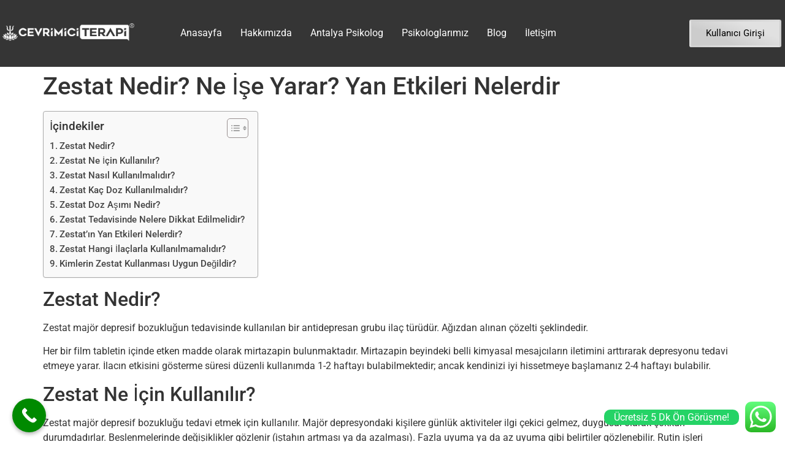

--- FILE ---
content_type: text/html; charset=UTF-8
request_url: https://www.cevrimiciterapi.com/zestat-nedir/
body_size: 23296
content:
<!DOCTYPE html><html lang="tr" prefix="og: https://ogp.me/ns#"><head><meta charset="UTF-8"><meta name="viewport" content="width=device-width, initial-scale=1.0"/><title>Zestat Nedir? Ne İşe Yarar? Yan Etkileri Nelerdir - Çevrimiçi Terapi</title><meta name="description" content="Zestat majör depresif bozukluğun tedavisinde kullanılan bir antidepresan grubu ilaç türüdür. Ağızdan alınan çözelti şeklindedir. Depresyon için kullanılır."/><meta name="robots" content="follow, index, max-snippet:-1, max-video-preview:-1, max-image-preview:large"/><link rel="canonical" href="https://www.cevrimiciterapi.com/zestat-nedir/" /><meta property="og:locale" content="tr_TR" /><meta property="og:type" content="article" /><meta property="og:title" content="Zestat Nedir? Ne İşe Yarar? Yan Etkileri Nelerdir - Çevrimiçi Terapi" /><meta property="og:description" content="Zestat majör depresif bozukluğun tedavisinde kullanılan bir antidepresan grubu ilaç türüdür. Ağızdan alınan çözelti şeklindedir. Depresyon için kullanılır." /><meta property="og:url" content="https://www.cevrimiciterapi.com/zestat-nedir/" /><meta property="og:site_name" content="Çevrimiçi Terapi" /><meta property="article:section" content="BLOG" /><meta property="og:updated_time" content="2025-06-20T00:06:05+00:00" /><meta property="og:image" content="https://www.cevrimiciterapi.com/wp-content/uploads/2023/05/zestat.jpg" /><meta property="og:image:secure_url" content="https://www.cevrimiciterapi.com/wp-content/uploads/2023/05/zestat.jpg" /><meta property="og:image:width" content="480" /><meta property="og:image:height" content="360" /><meta property="og:image:alt" content="zestat" /><meta property="og:image:type" content="image/jpeg" /><meta property="article:published_time" content="2023-05-03T09:37:20+00:00" /><meta property="article:modified_time" content="2025-06-20T00:06:05+00:00" /><meta name="twitter:card" content="summary_large_image" /><meta name="twitter:title" content="Zestat Nedir? Ne İşe Yarar? Yan Etkileri Nelerdir - Çevrimiçi Terapi" /><meta name="twitter:description" content="Zestat majör depresif bozukluğun tedavisinde kullanılan bir antidepresan grubu ilaç türüdür. Ağızdan alınan çözelti şeklindedir. Depresyon için kullanılır." /><meta name="twitter:image" content="https://www.cevrimiciterapi.com/wp-content/uploads/2023/05/zestat.jpg" /><meta name="twitter:label1" content="Yazan" /><meta name="twitter:data1" content="admin" /><meta name="twitter:label2" content="Okuma süresi" /><meta name="twitter:data2" content="4 dakika" /> <script type="application/ld+json" class="rank-math-schema">{"@context":"https://schema.org","@graph":[{"@type":["Organization"],"@id":"https://www.cevrimiciterapi.com/#organization","name":"\u00c7evrimi\u00e7i Terapi","url":"https://www.cevrimiciterapi.com","logo":{"@type":"ImageObject","@id":"https://www.cevrimiciterapi.com/#logo","url":"https://www.cevrimiciterapi.com/wp-content/uploads/2024/09/online-terapi-logo.png","contentUrl":"https://www.cevrimiciterapi.com/wp-content/uploads/2024/09/online-terapi-logo.png","caption":"\u00c7evrimi\u00e7i Terapi","inLanguage":"tr","width":"275","height":"52"}},{"@type":"WebSite","@id":"https://www.cevrimiciterapi.com/#website","url":"https://www.cevrimiciterapi.com","name":"\u00c7evrimi\u00e7i Terapi","publisher":{"@id":"https://www.cevrimiciterapi.com/#organization"},"inLanguage":"tr"},{"@type":"ImageObject","@id":"https://www.cevrimiciterapi.com/wp-content/uploads/2023/05/zestat.jpg","url":"https://www.cevrimiciterapi.com/wp-content/uploads/2023/05/zestat.jpg","width":"480","height":"360","caption":"zestat","inLanguage":"tr"},{"@type":"BreadcrumbList","@id":"https://www.cevrimiciterapi.com/zestat-nedir/#breadcrumb","itemListElement":[{"@type":"ListItem","position":"1","item":{"@id":"https://www.cevrimiciterapi.com","name":"Ana Sayfa"}},{"@type":"ListItem","position":"2","item":{"@id":"https://www.cevrimiciterapi.com/category/blog/","name":"BLOG"}},{"@type":"ListItem","position":"3","item":{"@id":"https://www.cevrimiciterapi.com/zestat-nedir/","name":"Zestat Nedir? Ne \u0130\u015fe Yarar? Yan Etkileri Nelerdir"}}]},{"@type":"WebPage","@id":"https://www.cevrimiciterapi.com/zestat-nedir/#webpage","url":"https://www.cevrimiciterapi.com/zestat-nedir/","name":"Zestat Nedir? Ne \u0130\u015fe Yarar? Yan Etkileri Nelerdir - \u00c7evrimi\u00e7i Terapi","datePublished":"2023-05-03T09:37:20+00:00","dateModified":"2025-06-20T00:06:05+00:00","isPartOf":{"@id":"https://www.cevrimiciterapi.com/#website"},"primaryImageOfPage":{"@id":"https://www.cevrimiciterapi.com/wp-content/uploads/2023/05/zestat.jpg"},"inLanguage":"tr","breadcrumb":{"@id":"https://www.cevrimiciterapi.com/zestat-nedir/#breadcrumb"}},{"@type":"Person","@id":"https://www.cevrimiciterapi.com/author/admin/","name":"admin","url":"https://www.cevrimiciterapi.com/author/admin/","image":{"@type":"ImageObject","@id":"https://www.cevrimiciterapi.com/wp-content/litespeed/avatar/d3b7ffbdbe393808b76eccde863bc635.jpg?ver=1769322381","url":"https://www.cevrimiciterapi.com/wp-content/litespeed/avatar/d3b7ffbdbe393808b76eccde863bc635.jpg?ver=1769322381","caption":"admin","inLanguage":"tr"},"sameAs":["http://www.cevrimiciterapi.com"],"worksFor":{"@id":"https://www.cevrimiciterapi.com/#organization"}},{"@type":"Article","headline":"Zestat Nedir? Ne \u0130\u015fe Yarar? Yan Etkileri Nelerdir - \u00c7evrimi\u00e7i Terapi","keywords":"zestat","datePublished":"2023-05-03T09:37:20+00:00","dateModified":"2025-06-20T00:06:05+00:00","articleSection":"BLOG","author":{"@id":"https://www.cevrimiciterapi.com/author/admin/","name":"admin"},"publisher":{"@id":"https://www.cevrimiciterapi.com/#organization"},"description":"Zestat maj\u00f6r depresif bozuklu\u011fun tedavisinde kullan\u0131lan bir antidepresan grubu ila\u00e7 t\u00fcr\u00fcd\u00fcr. A\u011f\u0131zdan al\u0131nan \u00e7\u00f6zelti \u015feklindedir. Depresyon i\u00e7in kullan\u0131l\u0131r.","name":"Zestat Nedir? Ne \u0130\u015fe Yarar? Yan Etkileri Nelerdir - \u00c7evrimi\u00e7i Terapi","@id":"https://www.cevrimiciterapi.com/zestat-nedir/#richSnippet","isPartOf":{"@id":"https://www.cevrimiciterapi.com/zestat-nedir/#webpage"},"image":{"@id":"https://www.cevrimiciterapi.com/wp-content/uploads/2023/05/zestat.jpg"},"inLanguage":"tr","mainEntityOfPage":{"@id":"https://www.cevrimiciterapi.com/zestat-nedir/#webpage"}}]}</script> <link rel='dns-prefetch' href='//www.googletagmanager.com' /><link rel="alternate" type="application/rss+xml" title="Çevrimiçi Terapi &raquo; akışı" href="https://www.cevrimiciterapi.com/feed/" /><link rel="alternate" type="application/rss+xml" title="Çevrimiçi Terapi &raquo; yorum akışı" href="https://www.cevrimiciterapi.com/comments/feed/" /><link rel="alternate" type="application/rss+xml" title="Çevrimiçi Terapi &raquo; Zestat Nedir? Ne İşe Yarar? Yan Etkileri Nelerdir yorum akışı" href="https://www.cevrimiciterapi.com/zestat-nedir/feed/" /><link rel="alternate" title="oEmbed (JSON)" type="application/json+oembed" href="https://www.cevrimiciterapi.com/wp-json/oembed/1.0/embed?url=https%3A%2F%2Fwww.cevrimiciterapi.com%2Fzestat-nedir%2F" /><link rel="alternate" title="oEmbed (XML)" type="text/xml+oembed" href="https://www.cevrimiciterapi.com/wp-json/oembed/1.0/embed?url=https%3A%2F%2Fwww.cevrimiciterapi.com%2Fzestat-nedir%2F&#038;format=xml" /><style id='wp-img-auto-sizes-contain-inline-css'>img:is([sizes=auto i],[sizes^="auto," i]){contain-intrinsic-size:3000px 1500px}</style><link data-optimized="1" rel='stylesheet' id='elementor-frontend-css' href='https://www.cevrimiciterapi.com/wp-content/litespeed/css/b2af548c20395695ad7159e3ef6de1ff.css?ver=934d0' media='all' /><link data-optimized="1" rel='stylesheet' id='elementor-post-97-css' href='https://www.cevrimiciterapi.com/wp-content/litespeed/css/b6624598c190dafad95ea2f828d4a55b.css?ver=3fb72' media='all' /><link data-optimized="1" rel='stylesheet' id='hello-elementor-theme-style-css' href='https://www.cevrimiciterapi.com/wp-content/litespeed/css/650caee732f732968b9b6bb9e1f2e2a3.css?ver=e4bb3' media='all' /><link data-optimized="1" rel='stylesheet' id='eael-general-css' href='https://www.cevrimiciterapi.com/wp-content/litespeed/css/02c58c03c9bce7bdc2671c1003501921.css?ver=e52f0' media='all' /><link data-optimized="1" rel='stylesheet' id='eael-503-css' href='https://www.cevrimiciterapi.com/wp-content/litespeed/css/9d1f5a9f42e5235cf57c88e3b4321cfe.css?ver=adaab' media='all' /><link data-optimized="1" rel='stylesheet' id='elementor-post-503-css' href='https://www.cevrimiciterapi.com/wp-content/litespeed/css/8fc2e38cfcd9cf90c7a86207596cc19b.css?ver=69df1' media='all' /><link data-optimized="1" rel='stylesheet' id='ht_ctc_main_css-css' href='https://www.cevrimiciterapi.com/wp-content/litespeed/css/d221e4bef232a119484bda2bbdef0d8f.css?ver=93369' media='all' /><link data-optimized="1" rel='stylesheet' id='hfe-widgets-style-css' href='https://www.cevrimiciterapi.com/wp-content/litespeed/css/7edc65617f1ed47eb5315412482ed1da.css?ver=9be71' media='all' /><link data-optimized="1" rel='stylesheet' id='wp-block-library-css' href='https://www.cevrimiciterapi.com/wp-content/litespeed/css/dd43c316d7e3817ab75faf5a0009ad84.css?ver=a373d' media='all' /><style id='classic-theme-styles-inline-css'>/*! This file is auto-generated */
.wp-block-button__link{color:#fff;background-color:#32373c;border-radius:9999px;box-shadow:none;text-decoration:none;padding:calc(.667em + 2px) calc(1.333em + 2px);font-size:1.125em}.wp-block-file__button{background:#32373c;color:#fff;text-decoration:none}</style><link data-optimized="1" rel='stylesheet' id='animate-css' href='https://www.cevrimiciterapi.com/wp-content/litespeed/css/95aabbd1b94049c82a2a977f603968da.css?ver=a5209' media='all' /><link data-optimized="1" rel='stylesheet' id='wp-quiz-css' href='https://www.cevrimiciterapi.com/wp-content/litespeed/css/095295c2cde277ee181ed4ad381d3d53.css?ver=cce01' media='all' /><link data-optimized="1" rel='stylesheet' id='ez-toc-css' href='https://www.cevrimiciterapi.com/wp-content/litespeed/css/adcf8ec13b1d047f23f3e575da8e2a8f.css?ver=a0e11' media='all' /><style id='ez-toc-inline-css'>div#ez-toc-container .ez-toc-title{font-size:120%}div#ez-toc-container .ez-toc-title{font-weight:500}div#ez-toc-container ul li{font-size:95%}div#ez-toc-container ul li{font-weight:500}div#ez-toc-container nav ul ul li{font-size:90%}.ez-toc-container-direction{direction:ltr}.ez-toc-counter ul{counter-reset:item}.ez-toc-counter nav ul li a::before{content:counters(item,'.',decimal) '. ';display:inline-block;counter-increment:item;flex-grow:0;flex-shrink:0;margin-right:.2em;float:left}.ez-toc-widget-direction{direction:ltr}.ez-toc-widget-container ul{counter-reset:item}.ez-toc-widget-container nav ul li a::before{content:counters(item,'.',decimal) '. ';display:inline-block;counter-increment:item;flex-grow:0;flex-shrink:0;margin-right:.2em;float:left}</style><link data-optimized="1" rel='stylesheet' id='hfe-style-css' href='https://www.cevrimiciterapi.com/wp-content/litespeed/css/3b0b3baa7bc63a93f480db621a0a9d06.css?ver=9d3f5' media='all' /><link data-optimized="1" rel='stylesheet' id='swiper-css' href='https://www.cevrimiciterapi.com/wp-content/litespeed/css/6da36e658025e7aa694c2621d3d9ad72.css?ver=5b157' media='all' /><link data-optimized="1" rel='stylesheet' id='e-swiper-css' href='https://www.cevrimiciterapi.com/wp-content/litespeed/css/2a304a0f999f5429123dcc3b528d30da.css?ver=32778' media='all' /><link data-optimized="1" rel='stylesheet' id='elementor-post-8-css' href='https://www.cevrimiciterapi.com/wp-content/litespeed/css/997b9e9097420a8d94a14a913a880549.css?ver=d08d1' media='all' /><link data-optimized="1" rel='stylesheet' id='cute-alert-css' href='https://www.cevrimiciterapi.com/wp-content/litespeed/css/d224167dcb15631edfa348ee04266fe2.css?ver=c49c1' media='all' /><link data-optimized="1" rel='stylesheet' id='text-editor-style-css' href='https://www.cevrimiciterapi.com/wp-content/litespeed/css/24321a5f8f00379f3ac5829f253f69ae.css?ver=35906' media='all' /><link data-optimized="1" rel='stylesheet' id='hello-elementor-css' href='https://www.cevrimiciterapi.com/wp-content/litespeed/css/965aa8721157f8e937caf08017c7da8f.css?ver=a8cee' media='all' /><link data-optimized="1" rel='stylesheet' id='hello-elementor-header-footer-css' href='https://www.cevrimiciterapi.com/wp-content/litespeed/css/7fe099282e12824111cc2be150f665a5.css?ver=39aaa' media='all' /><link data-optimized="1" rel='stylesheet' id='elementor-icons-ekiticons-css' href='https://www.cevrimiciterapi.com/wp-content/litespeed/css/38edb60088eed654607635863f91078e.css?ver=af256' media='all' /><link data-optimized="1" rel='stylesheet' id='ekit-widget-styles-css' href='https://www.cevrimiciterapi.com/wp-content/litespeed/css/cc91917272dc2a0018f646c7cc9edaee.css?ver=f95a2' media='all' /><link data-optimized="1" rel='stylesheet' id='ekit-responsive-css' href='https://www.cevrimiciterapi.com/wp-content/litespeed/css/9bce8cbe4185bf1791ebf252e010fedb.css?ver=af572' media='all' /><link data-optimized="1" rel='stylesheet' id='call-now-button-modern-style-css' href='https://www.cevrimiciterapi.com/wp-content/litespeed/css/710499fc7fcf69c74b08d146d7c4fa0c.css?ver=e2816' media='all' /><link data-optimized="1" rel='stylesheet' id='google-fonts-1-css' href='https://www.cevrimiciterapi.com/wp-content/litespeed/css/40aa8a55a64dc1aa3da5b9dc9827121a.css?ver=7121a' media='all' /><link rel="preconnect" href="https://fonts.gstatic.com/" crossorigin><script src="https://www.cevrimiciterapi.com/wp-includes/js/jquery/jquery.min.js?ver=3.7.1" id="jquery-core-js"></script> <script data-optimized="1" src="https://www.cevrimiciterapi.com/wp-content/litespeed/js/d3bce9fe400e10022aa854c09ba94029.js?ver=29ca8" id="jquery-migrate-js"></script>  <script src="https://www.googletagmanager.com/gtag/js?id=G-L0RPMKSMMW" id="google_gtagjs-js" async></script> <script id="google_gtagjs-js-after">window.dataLayer = window.dataLayer || [];function gtag(){dataLayer.push(arguments);}
gtag("set","linker",{"domains":["www.cevrimiciterapi.com"]});
gtag("js", new Date());
gtag("set", "developer_id.dZTNiMT", true);
gtag("config", "G-L0RPMKSMMW");
 window._googlesitekit = window._googlesitekit || {}; window._googlesitekit.throttledEvents = []; window._googlesitekit.gtagEvent = (name, data) => { var key = JSON.stringify( { name, data } ); if ( !! window._googlesitekit.throttledEvents[ key ] ) { return; } window._googlesitekit.throttledEvents[ key ] = true; setTimeout( () => { delete window._googlesitekit.throttledEvents[ key ]; }, 5 ); gtag( "event", name, { ...data, event_source: "site-kit" } ); }; 
//# sourceURL=google_gtagjs-js-after</script> <link rel="https://api.w.org/" href="https://www.cevrimiciterapi.com/wp-json/" /><link rel="alternate" title="JSON" type="application/json" href="https://www.cevrimiciterapi.com/wp-json/wp/v2/posts/17769" /><link rel="EditURI" type="application/rsd+xml" title="RSD" href="https://www.cevrimiciterapi.com/xmlrpc.php?rsd" /><meta name="generator" content="WordPress 6.9" /><link rel='shortlink' href='https://www.cevrimiciterapi.com/?p=17769' /><meta name="generator" content="Site Kit by Google 1.155.0" /><meta name="google-adsense-platform-account" content="ca-host-pub-2644536267352236"><meta name="google-adsense-platform-domain" content="sitekit.withgoogle.com"><meta name="generator" content="Elementor 3.24.4; features: e_font_icon_svg, additional_custom_breakpoints, e_optimized_control_loading, e_element_cache; settings: css_print_method-external, google_font-enabled, font_display-swap"><style>.e-con.e-parent:nth-of-type(n+4):not(.e-lazyloaded):not(.e-no-lazyload),.e-con.e-parent:nth-of-type(n+4):not(.e-lazyloaded):not(.e-no-lazyload) *{background-image:none!important}@media screen and (max-height:1024px){.e-con.e-parent:nth-of-type(n+3):not(.e-lazyloaded):not(.e-no-lazyload),.e-con.e-parent:nth-of-type(n+3):not(.e-lazyloaded):not(.e-no-lazyload) *{background-image:none!important}}@media screen and (max-height:640px){.e-con.e-parent:nth-of-type(n+2):not(.e-lazyloaded):not(.e-no-lazyload),.e-con.e-parent:nth-of-type(n+2):not(.e-lazyloaded):not(.e-no-lazyload) *{background-image:none!important}}</style><link rel="icon" href="https://www.cevrimiciterapi.com/wp-content/uploads/2025/05/cropped-photo_2024-01-14_05-52-17-32x32.jpg" sizes="32x32" /><link rel="icon" href="https://www.cevrimiciterapi.com/wp-content/uploads/2025/05/cropped-photo_2024-01-14_05-52-17-192x192.jpg" sizes="192x192" /><link rel="apple-touch-icon" href="https://www.cevrimiciterapi.com/wp-content/uploads/2025/05/cropped-photo_2024-01-14_05-52-17-180x180.jpg" /><meta name="msapplication-TileImage" content="https://www.cevrimiciterapi.com/wp-content/uploads/2025/05/cropped-photo_2024-01-14_05-52-17-270x270.jpg" /></head><body class="wp-singular post-template-default single single-post postid-17769 single-format-standard wp-custom-logo wp-theme-hello-elementor ehf-template-hello-elementor ehf-stylesheet-hello-elementor elementor-default elementor-kit-8"><div class="ekit-template-content-markup ekit-template-content-header ekit-template-content-theme-support"><div data-elementor-type="wp-post" data-elementor-id="97" class="elementor elementor-97"><section class="elementor-section elementor-top-section elementor-element elementor-element-1992f5ae elementor-section-boxed elementor-section-height-default elementor-section-height-default" data-id="1992f5ae" data-element_type="section" data-settings="{&quot;background_background&quot;:&quot;classic&quot;}"><div class="elementor-container elementor-column-gap-default"><div class="elementor-column elementor-col-33 elementor-top-column elementor-element elementor-element-5580590f" data-id="5580590f" data-element_type="column"><div class="elementor-widget-wrap elementor-element-populated"><div class="elementor-element elementor-element-7ece7eac elementor-widget elementor-widget-image" data-id="7ece7eac" data-element_type="widget" data-widget_type="image.default"><div class="elementor-widget-container">
<a href="http://www.cevrimiciterapi.com/">
<img data-lazyloaded="1" src="[data-uri]" width="275" height="52" data-src="https://www.cevrimiciterapi.com/wp-content/uploads/2024/09/online-terapi-logo.png" class="attachment-large size-large wp-image-100" alt="" /><noscript><img width="275" height="52" src="https://www.cevrimiciterapi.com/wp-content/uploads/2024/09/online-terapi-logo.png" class="attachment-large size-large wp-image-100" alt="" /></noscript>								</a></div></div></div></div><div class="elementor-column elementor-col-33 elementor-top-column elementor-element elementor-element-1777c377" data-id="1777c377" data-element_type="column"><div class="elementor-widget-wrap elementor-element-populated"><div class="elementor-element elementor-element-45fa30f8 hfe-nav-menu__breakpoint-mobile hfe-nav-menu__align-center hfe-submenu-animation-slide_up elementor-hidden-desktop elementor-hidden-tablet hfe-submenu-icon-arrow hfe-link-redirect-child elementor-widget elementor-widget-navigation-menu" data-id="45fa30f8" data-element_type="widget" data-settings="{&quot;padding_horizontal_menu_item&quot;:{&quot;unit&quot;:&quot;px&quot;,&quot;size&quot;:6,&quot;sizes&quot;:[]},&quot;menu_space_between&quot;:{&quot;unit&quot;:&quot;px&quot;,&quot;size&quot;:18,&quot;sizes&quot;:[]},&quot;menu_space_between_tablet&quot;:{&quot;unit&quot;:&quot;px&quot;,&quot;size&quot;:25,&quot;sizes&quot;:[]},&quot;padding_horizontal_menu_item_tablet&quot;:{&quot;unit&quot;:&quot;px&quot;,&quot;size&quot;:&quot;&quot;,&quot;sizes&quot;:[]},&quot;padding_horizontal_menu_item_mobile&quot;:{&quot;unit&quot;:&quot;px&quot;,&quot;size&quot;:&quot;&quot;,&quot;sizes&quot;:[]},&quot;padding_vertical_menu_item&quot;:{&quot;unit&quot;:&quot;px&quot;,&quot;size&quot;:15,&quot;sizes&quot;:[]},&quot;padding_vertical_menu_item_tablet&quot;:{&quot;unit&quot;:&quot;px&quot;,&quot;size&quot;:&quot;&quot;,&quot;sizes&quot;:[]},&quot;padding_vertical_menu_item_mobile&quot;:{&quot;unit&quot;:&quot;px&quot;,&quot;size&quot;:&quot;&quot;,&quot;sizes&quot;:[]},&quot;menu_space_between_mobile&quot;:{&quot;unit&quot;:&quot;px&quot;,&quot;size&quot;:&quot;&quot;,&quot;sizes&quot;:[]},&quot;menu_row_space&quot;:{&quot;unit&quot;:&quot;px&quot;,&quot;size&quot;:&quot;&quot;,&quot;sizes&quot;:[]},&quot;menu_row_space_tablet&quot;:{&quot;unit&quot;:&quot;px&quot;,&quot;size&quot;:&quot;&quot;,&quot;sizes&quot;:[]},&quot;menu_row_space_mobile&quot;:{&quot;unit&quot;:&quot;px&quot;,&quot;size&quot;:&quot;&quot;,&quot;sizes&quot;:[]},&quot;dropdown_border_radius&quot;:{&quot;unit&quot;:&quot;px&quot;,&quot;top&quot;:&quot;&quot;,&quot;right&quot;:&quot;&quot;,&quot;bottom&quot;:&quot;&quot;,&quot;left&quot;:&quot;&quot;,&quot;isLinked&quot;:true},&quot;dropdown_border_radius_tablet&quot;:{&quot;unit&quot;:&quot;px&quot;,&quot;top&quot;:&quot;&quot;,&quot;right&quot;:&quot;&quot;,&quot;bottom&quot;:&quot;&quot;,&quot;left&quot;:&quot;&quot;,&quot;isLinked&quot;:true},&quot;dropdown_border_radius_mobile&quot;:{&quot;unit&quot;:&quot;px&quot;,&quot;top&quot;:&quot;&quot;,&quot;right&quot;:&quot;&quot;,&quot;bottom&quot;:&quot;&quot;,&quot;left&quot;:&quot;&quot;,&quot;isLinked&quot;:true},&quot;width_dropdown_item&quot;:{&quot;unit&quot;:&quot;px&quot;,&quot;size&quot;:&quot;220&quot;,&quot;sizes&quot;:[]},&quot;width_dropdown_item_tablet&quot;:{&quot;unit&quot;:&quot;px&quot;,&quot;size&quot;:&quot;&quot;,&quot;sizes&quot;:[]},&quot;width_dropdown_item_mobile&quot;:{&quot;unit&quot;:&quot;px&quot;,&quot;size&quot;:&quot;&quot;,&quot;sizes&quot;:[]},&quot;padding_horizontal_dropdown_item&quot;:{&quot;unit&quot;:&quot;px&quot;,&quot;size&quot;:&quot;&quot;,&quot;sizes&quot;:[]},&quot;padding_horizontal_dropdown_item_tablet&quot;:{&quot;unit&quot;:&quot;px&quot;,&quot;size&quot;:&quot;&quot;,&quot;sizes&quot;:[]},&quot;padding_horizontal_dropdown_item_mobile&quot;:{&quot;unit&quot;:&quot;px&quot;,&quot;size&quot;:&quot;&quot;,&quot;sizes&quot;:[]},&quot;padding_vertical_dropdown_item&quot;:{&quot;unit&quot;:&quot;px&quot;,&quot;size&quot;:15,&quot;sizes&quot;:[]},&quot;padding_vertical_dropdown_item_tablet&quot;:{&quot;unit&quot;:&quot;px&quot;,&quot;size&quot;:&quot;&quot;,&quot;sizes&quot;:[]},&quot;padding_vertical_dropdown_item_mobile&quot;:{&quot;unit&quot;:&quot;px&quot;,&quot;size&quot;:&quot;&quot;,&quot;sizes&quot;:[]},&quot;distance_from_menu&quot;:{&quot;unit&quot;:&quot;px&quot;,&quot;size&quot;:&quot;&quot;,&quot;sizes&quot;:[]},&quot;distance_from_menu_tablet&quot;:{&quot;unit&quot;:&quot;px&quot;,&quot;size&quot;:&quot;&quot;,&quot;sizes&quot;:[]},&quot;distance_from_menu_mobile&quot;:{&quot;unit&quot;:&quot;px&quot;,&quot;size&quot;:&quot;&quot;,&quot;sizes&quot;:[]},&quot;toggle_size&quot;:{&quot;unit&quot;:&quot;px&quot;,&quot;size&quot;:&quot;&quot;,&quot;sizes&quot;:[]},&quot;toggle_size_tablet&quot;:{&quot;unit&quot;:&quot;px&quot;,&quot;size&quot;:&quot;&quot;,&quot;sizes&quot;:[]},&quot;toggle_size_mobile&quot;:{&quot;unit&quot;:&quot;px&quot;,&quot;size&quot;:&quot;&quot;,&quot;sizes&quot;:[]},&quot;toggle_border_width&quot;:{&quot;unit&quot;:&quot;px&quot;,&quot;size&quot;:&quot;&quot;,&quot;sizes&quot;:[]},&quot;toggle_border_width_tablet&quot;:{&quot;unit&quot;:&quot;px&quot;,&quot;size&quot;:&quot;&quot;,&quot;sizes&quot;:[]},&quot;toggle_border_width_mobile&quot;:{&quot;unit&quot;:&quot;px&quot;,&quot;size&quot;:&quot;&quot;,&quot;sizes&quot;:[]},&quot;toggle_border_radius&quot;:{&quot;unit&quot;:&quot;px&quot;,&quot;size&quot;:&quot;&quot;,&quot;sizes&quot;:[]},&quot;toggle_border_radius_tablet&quot;:{&quot;unit&quot;:&quot;px&quot;,&quot;size&quot;:&quot;&quot;,&quot;sizes&quot;:[]},&quot;toggle_border_radius_mobile&quot;:{&quot;unit&quot;:&quot;px&quot;,&quot;size&quot;:&quot;&quot;,&quot;sizes&quot;:[]}}" data-widget_type="navigation-menu.default"><div class="elementor-widget-container"><div class="hfe-nav-menu hfe-layout-horizontal hfe-nav-menu-layout horizontal hfe-pointer__none" data-layout="horizontal"><div role="button" class="hfe-nav-menu__toggle elementor-clickable">
<span class="screen-reader-text">Menu</span><div class="hfe-nav-menu-icon">
<svg aria-hidden="true"  class="e-font-icon-svg e-fas-align-justify" viewBox="0 0 448 512" xmlns="http://www.w3.org/2000/svg"><path d="M432 416H16a16 16 0 0 0-16 16v32a16 16 0 0 0 16 16h416a16 16 0 0 0 16-16v-32a16 16 0 0 0-16-16zm0-128H16a16 16 0 0 0-16 16v32a16 16 0 0 0 16 16h416a16 16 0 0 0 16-16v-32a16 16 0 0 0-16-16zm0-128H16a16 16 0 0 0-16 16v32a16 16 0 0 0 16 16h416a16 16 0 0 0 16-16v-32a16 16 0 0 0-16-16zm0-128H16A16 16 0 0 0 0 48v32a16 16 0 0 0 16 16h416a16 16 0 0 0 16-16V48a16 16 0 0 0-16-16z"></path></svg></div></div><nav class="hfe-nav-menu__layout-horizontal hfe-nav-menu__submenu-arrow" data-toggle-icon="&lt;svg aria-hidden=&quot;true&quot; tabindex=&quot;0&quot; class=&quot;e-font-icon-svg e-fas-align-justify&quot; viewBox=&quot;0 0 448 512&quot; xmlns=&quot;http://www.w3.org/2000/svg&quot;&gt;&lt;path d=&quot;M432 416H16a16 16 0 0 0-16 16v32a16 16 0 0 0 16 16h416a16 16 0 0 0 16-16v-32a16 16 0 0 0-16-16zm0-128H16a16 16 0 0 0-16 16v32a16 16 0 0 0 16 16h416a16 16 0 0 0 16-16v-32a16 16 0 0 0-16-16zm0-128H16a16 16 0 0 0-16 16v32a16 16 0 0 0 16 16h416a16 16 0 0 0 16-16v-32a16 16 0 0 0-16-16zm0-128H16A16 16 0 0 0 0 48v32a16 16 0 0 0 16 16h416a16 16 0 0 0 16-16V48a16 16 0 0 0-16-16z&quot;&gt;&lt;/path&gt;&lt;/svg&gt;" data-close-icon="&lt;svg aria-hidden=&quot;true&quot; tabindex=&quot;0&quot; class=&quot;e-font-icon-svg e-far-window-close&quot; viewBox=&quot;0 0 512 512&quot; xmlns=&quot;http://www.w3.org/2000/svg&quot;&gt;&lt;path d=&quot;M464 32H48C21.5 32 0 53.5 0 80v352c0 26.5 21.5 48 48 48h416c26.5 0 48-21.5 48-48V80c0-26.5-21.5-48-48-48zm0 394c0 3.3-2.7 6-6 6H54c-3.3 0-6-2.7-6-6V86c0-3.3 2.7-6 6-6h404c3.3 0 6 2.7 6 6v340zM356.5 194.6L295.1 256l61.4 61.4c4.6 4.6 4.6 12.1 0 16.8l-22.3 22.3c-4.6 4.6-12.1 4.6-16.8 0L256 295.1l-61.4 61.4c-4.6 4.6-12.1 4.6-16.8 0l-22.3-22.3c-4.6-4.6-4.6-12.1 0-16.8l61.4-61.4-61.4-61.4c-4.6-4.6-4.6-12.1 0-16.8l22.3-22.3c4.6-4.6 12.1-4.6 16.8 0l61.4 61.4 61.4-61.4c4.6-4.6 12.1-4.6 16.8 0l22.3 22.3c4.7 4.6 4.7 12.1 0 16.8z&quot;&gt;&lt;/path&gt;&lt;/svg&gt;" data-full-width="yes"><ul id="menu-1-45fa30f8" class="hfe-nav-menu"><li id="menu-item-173" class="menu-item menu-item-type-post_type menu-item-object-page menu-item-home parent hfe-creative-menu"><a href="https://www.cevrimiciterapi.com/" class = "hfe-menu-item">Anasayfa</a></li><li id="menu-item-167" class="menu-item menu-item-type-post_type menu-item-object-page parent hfe-creative-menu"><a href="https://www.cevrimiciterapi.com/online-psikolog-egitim-hakkimizda/" class = "hfe-menu-item">Hakkımızda</a></li><li id="menu-item-20457" class="menu-item menu-item-type-custom menu-item-object-custom parent hfe-creative-menu"><a href="https://www.antalyaterapimerkezi.com/" class = "hfe-menu-item">Antalya Psikolog</a></li><li id="menu-item-171" class="menu-item menu-item-type-post_type menu-item-object-page parent hfe-creative-menu"><a href="https://www.cevrimiciterapi.com/online-terapi-psikologlarimiz/" class = "hfe-menu-item">Psikologlarımız</a></li><li id="menu-item-170" class="menu-item menu-item-type-post_type menu-item-object-page parent hfe-creative-menu"><a href="https://www.cevrimiciterapi.com/blog/" class = "hfe-menu-item">Blog</a></li><li id="menu-item-168" class="menu-item menu-item-type-post_type menu-item-object-page parent hfe-creative-menu"><a href="https://www.cevrimiciterapi.com/iletisim/" class = "hfe-menu-item">İletişim</a></li></ul></nav></div></div></div><div class="elementor-element elementor-element-8b1585c hfe-nav-menu__breakpoint-mobile hfe-nav-menu__align-center hfe-submenu-animation-slide_up elementor-hidden-mobile hfe-submenu-icon-arrow hfe-link-redirect-child elementor-widget elementor-widget-navigation-menu" data-id="8b1585c" data-element_type="widget" data-settings="{&quot;padding_horizontal_menu_item&quot;:{&quot;unit&quot;:&quot;px&quot;,&quot;size&quot;:6,&quot;sizes&quot;:[]},&quot;menu_space_between&quot;:{&quot;unit&quot;:&quot;px&quot;,&quot;size&quot;:18,&quot;sizes&quot;:[]},&quot;menu_space_between_tablet&quot;:{&quot;unit&quot;:&quot;px&quot;,&quot;size&quot;:25,&quot;sizes&quot;:[]},&quot;padding_horizontal_menu_item_tablet&quot;:{&quot;unit&quot;:&quot;px&quot;,&quot;size&quot;:&quot;&quot;,&quot;sizes&quot;:[]},&quot;padding_horizontal_menu_item_mobile&quot;:{&quot;unit&quot;:&quot;px&quot;,&quot;size&quot;:&quot;&quot;,&quot;sizes&quot;:[]},&quot;padding_vertical_menu_item&quot;:{&quot;unit&quot;:&quot;px&quot;,&quot;size&quot;:15,&quot;sizes&quot;:[]},&quot;padding_vertical_menu_item_tablet&quot;:{&quot;unit&quot;:&quot;px&quot;,&quot;size&quot;:&quot;&quot;,&quot;sizes&quot;:[]},&quot;padding_vertical_menu_item_mobile&quot;:{&quot;unit&quot;:&quot;px&quot;,&quot;size&quot;:&quot;&quot;,&quot;sizes&quot;:[]},&quot;menu_space_between_mobile&quot;:{&quot;unit&quot;:&quot;px&quot;,&quot;size&quot;:&quot;&quot;,&quot;sizes&quot;:[]},&quot;menu_row_space&quot;:{&quot;unit&quot;:&quot;px&quot;,&quot;size&quot;:&quot;&quot;,&quot;sizes&quot;:[]},&quot;menu_row_space_tablet&quot;:{&quot;unit&quot;:&quot;px&quot;,&quot;size&quot;:&quot;&quot;,&quot;sizes&quot;:[]},&quot;menu_row_space_mobile&quot;:{&quot;unit&quot;:&quot;px&quot;,&quot;size&quot;:&quot;&quot;,&quot;sizes&quot;:[]},&quot;dropdown_border_radius&quot;:{&quot;unit&quot;:&quot;px&quot;,&quot;top&quot;:&quot;&quot;,&quot;right&quot;:&quot;&quot;,&quot;bottom&quot;:&quot;&quot;,&quot;left&quot;:&quot;&quot;,&quot;isLinked&quot;:true},&quot;dropdown_border_radius_tablet&quot;:{&quot;unit&quot;:&quot;px&quot;,&quot;top&quot;:&quot;&quot;,&quot;right&quot;:&quot;&quot;,&quot;bottom&quot;:&quot;&quot;,&quot;left&quot;:&quot;&quot;,&quot;isLinked&quot;:true},&quot;dropdown_border_radius_mobile&quot;:{&quot;unit&quot;:&quot;px&quot;,&quot;top&quot;:&quot;&quot;,&quot;right&quot;:&quot;&quot;,&quot;bottom&quot;:&quot;&quot;,&quot;left&quot;:&quot;&quot;,&quot;isLinked&quot;:true},&quot;width_dropdown_item&quot;:{&quot;unit&quot;:&quot;px&quot;,&quot;size&quot;:&quot;220&quot;,&quot;sizes&quot;:[]},&quot;width_dropdown_item_tablet&quot;:{&quot;unit&quot;:&quot;px&quot;,&quot;size&quot;:&quot;&quot;,&quot;sizes&quot;:[]},&quot;width_dropdown_item_mobile&quot;:{&quot;unit&quot;:&quot;px&quot;,&quot;size&quot;:&quot;&quot;,&quot;sizes&quot;:[]},&quot;padding_horizontal_dropdown_item&quot;:{&quot;unit&quot;:&quot;px&quot;,&quot;size&quot;:&quot;&quot;,&quot;sizes&quot;:[]},&quot;padding_horizontal_dropdown_item_tablet&quot;:{&quot;unit&quot;:&quot;px&quot;,&quot;size&quot;:&quot;&quot;,&quot;sizes&quot;:[]},&quot;padding_horizontal_dropdown_item_mobile&quot;:{&quot;unit&quot;:&quot;px&quot;,&quot;size&quot;:&quot;&quot;,&quot;sizes&quot;:[]},&quot;padding_vertical_dropdown_item&quot;:{&quot;unit&quot;:&quot;px&quot;,&quot;size&quot;:15,&quot;sizes&quot;:[]},&quot;padding_vertical_dropdown_item_tablet&quot;:{&quot;unit&quot;:&quot;px&quot;,&quot;size&quot;:&quot;&quot;,&quot;sizes&quot;:[]},&quot;padding_vertical_dropdown_item_mobile&quot;:{&quot;unit&quot;:&quot;px&quot;,&quot;size&quot;:&quot;&quot;,&quot;sizes&quot;:[]},&quot;distance_from_menu&quot;:{&quot;unit&quot;:&quot;px&quot;,&quot;size&quot;:&quot;&quot;,&quot;sizes&quot;:[]},&quot;distance_from_menu_tablet&quot;:{&quot;unit&quot;:&quot;px&quot;,&quot;size&quot;:&quot;&quot;,&quot;sizes&quot;:[]},&quot;distance_from_menu_mobile&quot;:{&quot;unit&quot;:&quot;px&quot;,&quot;size&quot;:&quot;&quot;,&quot;sizes&quot;:[]},&quot;toggle_size&quot;:{&quot;unit&quot;:&quot;px&quot;,&quot;size&quot;:&quot;&quot;,&quot;sizes&quot;:[]},&quot;toggle_size_tablet&quot;:{&quot;unit&quot;:&quot;px&quot;,&quot;size&quot;:&quot;&quot;,&quot;sizes&quot;:[]},&quot;toggle_size_mobile&quot;:{&quot;unit&quot;:&quot;px&quot;,&quot;size&quot;:&quot;&quot;,&quot;sizes&quot;:[]},&quot;toggle_border_width&quot;:{&quot;unit&quot;:&quot;px&quot;,&quot;size&quot;:&quot;&quot;,&quot;sizes&quot;:[]},&quot;toggle_border_width_tablet&quot;:{&quot;unit&quot;:&quot;px&quot;,&quot;size&quot;:&quot;&quot;,&quot;sizes&quot;:[]},&quot;toggle_border_width_mobile&quot;:{&quot;unit&quot;:&quot;px&quot;,&quot;size&quot;:&quot;&quot;,&quot;sizes&quot;:[]},&quot;toggle_border_radius&quot;:{&quot;unit&quot;:&quot;px&quot;,&quot;size&quot;:&quot;&quot;,&quot;sizes&quot;:[]},&quot;toggle_border_radius_tablet&quot;:{&quot;unit&quot;:&quot;px&quot;,&quot;size&quot;:&quot;&quot;,&quot;sizes&quot;:[]},&quot;toggle_border_radius_mobile&quot;:{&quot;unit&quot;:&quot;px&quot;,&quot;size&quot;:&quot;&quot;,&quot;sizes&quot;:[]}}" data-widget_type="navigation-menu.default"><div class="elementor-widget-container"><div class="hfe-nav-menu hfe-layout-horizontal hfe-nav-menu-layout horizontal hfe-pointer__none" data-layout="horizontal"><div role="button" class="hfe-nav-menu__toggle elementor-clickable">
<span class="screen-reader-text">Menu</span><div class="hfe-nav-menu-icon">
<svg aria-hidden="true"  class="e-font-icon-svg e-fas-align-justify" viewBox="0 0 448 512" xmlns="http://www.w3.org/2000/svg"><path d="M432 416H16a16 16 0 0 0-16 16v32a16 16 0 0 0 16 16h416a16 16 0 0 0 16-16v-32a16 16 0 0 0-16-16zm0-128H16a16 16 0 0 0-16 16v32a16 16 0 0 0 16 16h416a16 16 0 0 0 16-16v-32a16 16 0 0 0-16-16zm0-128H16a16 16 0 0 0-16 16v32a16 16 0 0 0 16 16h416a16 16 0 0 0 16-16v-32a16 16 0 0 0-16-16zm0-128H16A16 16 0 0 0 0 48v32a16 16 0 0 0 16 16h416a16 16 0 0 0 16-16V48a16 16 0 0 0-16-16z"></path></svg></div></div><nav class="hfe-nav-menu__layout-horizontal hfe-nav-menu__submenu-arrow" data-toggle-icon="&lt;svg aria-hidden=&quot;true&quot; tabindex=&quot;0&quot; class=&quot;e-font-icon-svg e-fas-align-justify&quot; viewBox=&quot;0 0 448 512&quot; xmlns=&quot;http://www.w3.org/2000/svg&quot;&gt;&lt;path d=&quot;M432 416H16a16 16 0 0 0-16 16v32a16 16 0 0 0 16 16h416a16 16 0 0 0 16-16v-32a16 16 0 0 0-16-16zm0-128H16a16 16 0 0 0-16 16v32a16 16 0 0 0 16 16h416a16 16 0 0 0 16-16v-32a16 16 0 0 0-16-16zm0-128H16a16 16 0 0 0-16 16v32a16 16 0 0 0 16 16h416a16 16 0 0 0 16-16v-32a16 16 0 0 0-16-16zm0-128H16A16 16 0 0 0 0 48v32a16 16 0 0 0 16 16h416a16 16 0 0 0 16-16V48a16 16 0 0 0-16-16z&quot;&gt;&lt;/path&gt;&lt;/svg&gt;" data-close-icon="&lt;svg aria-hidden=&quot;true&quot; tabindex=&quot;0&quot; class=&quot;e-font-icon-svg e-far-window-close&quot; viewBox=&quot;0 0 512 512&quot; xmlns=&quot;http://www.w3.org/2000/svg&quot;&gt;&lt;path d=&quot;M464 32H48C21.5 32 0 53.5 0 80v352c0 26.5 21.5 48 48 48h416c26.5 0 48-21.5 48-48V80c0-26.5-21.5-48-48-48zm0 394c0 3.3-2.7 6-6 6H54c-3.3 0-6-2.7-6-6V86c0-3.3 2.7-6 6-6h404c3.3 0 6 2.7 6 6v340zM356.5 194.6L295.1 256l61.4 61.4c4.6 4.6 4.6 12.1 0 16.8l-22.3 22.3c-4.6 4.6-12.1 4.6-16.8 0L256 295.1l-61.4 61.4c-4.6 4.6-12.1 4.6-16.8 0l-22.3-22.3c-4.6-4.6-4.6-12.1 0-16.8l61.4-61.4-61.4-61.4c-4.6-4.6-4.6-12.1 0-16.8l22.3-22.3c4.6-4.6 12.1-4.6 16.8 0l61.4 61.4 61.4-61.4c4.6-4.6 12.1-4.6 16.8 0l22.3 22.3c4.7 4.6 4.7 12.1 0 16.8z&quot;&gt;&lt;/path&gt;&lt;/svg&gt;" data-full-width="yes"><ul id="menu-1-8b1585c" class="hfe-nav-menu"><li id="menu-item-173" class="menu-item menu-item-type-post_type menu-item-object-page menu-item-home parent hfe-creative-menu"><a href="https://www.cevrimiciterapi.com/" class = "hfe-menu-item">Anasayfa</a></li><li id="menu-item-167" class="menu-item menu-item-type-post_type menu-item-object-page parent hfe-creative-menu"><a href="https://www.cevrimiciterapi.com/online-psikolog-egitim-hakkimizda/" class = "hfe-menu-item">Hakkımızda</a></li><li id="menu-item-20457" class="menu-item menu-item-type-custom menu-item-object-custom parent hfe-creative-menu"><a href="https://www.antalyaterapimerkezi.com/" class = "hfe-menu-item">Antalya Psikolog</a></li><li id="menu-item-171" class="menu-item menu-item-type-post_type menu-item-object-page parent hfe-creative-menu"><a href="https://www.cevrimiciterapi.com/online-terapi-psikologlarimiz/" class = "hfe-menu-item">Psikologlarımız</a></li><li id="menu-item-170" class="menu-item menu-item-type-post_type menu-item-object-page parent hfe-creative-menu"><a href="https://www.cevrimiciterapi.com/blog/" class = "hfe-menu-item">Blog</a></li><li id="menu-item-168" class="menu-item menu-item-type-post_type menu-item-object-page parent hfe-creative-menu"><a href="https://www.cevrimiciterapi.com/iletisim/" class = "hfe-menu-item">İletişim</a></li></ul></nav></div></div></div></div></div><div class="elementor-column elementor-col-33 elementor-top-column elementor-element elementor-element-113a671d" data-id="113a671d" data-element_type="column"><div class="elementor-widget-wrap elementor-element-populated"><section class="elementor-section elementor-inner-section elementor-element elementor-element-7093c5e elementor-section-boxed elementor-section-height-default elementor-section-height-default" data-id="7093c5e" data-element_type="section"><div class="elementor-container elementor-column-gap-default"><div class="elementor-column elementor-col-100 elementor-inner-column elementor-element elementor-element-6b93536d" data-id="6b93536d" data-element_type="column"><div class="elementor-widget-wrap elementor-element-populated"><div class="elementor-element elementor-element-5f68fb75 elementor-align-right elementor-mobile-align-right elementor-hidden-tablet elementor-hidden-mobile elementor-widget elementor-widget-button" data-id="5f68fb75" data-element_type="widget" data-widget_type="button.default"><div class="elementor-widget-container"><div class="elementor-button-wrapper">
<a class="elementor-button elementor-button-link elementor-size-sm" href="#">
<span class="elementor-button-content-wrapper">
<span class="elementor-button-text">Kullanıcı Girişi</span>
</span>
</a></div></div></div></div></div></div></section></div></div></div></section></div></div><main id="content" class="site-main post-17769 post type-post status-publish format-standard has-post-thumbnail hentry category-blog"><div class="page-header"><h1 class="entry-title">Zestat Nedir? Ne İşe Yarar? Yan Etkileri Nelerdir</h1></div><div class="page-content"><div id="ez-toc-container" class="ez-toc-v2_0_69_1 counter-hierarchy ez-toc-counter ez-toc-grey ez-toc-container-direction"><div class="ez-toc-title-container"><p class="ez-toc-title " >İ&ccedil;indekiler</p>
<span class="ez-toc-title-toggle"><a href="#" class="ez-toc-pull-right ez-toc-btn ez-toc-btn-xs ez-toc-btn-default ez-toc-toggle" aria-label="Toggle Table of Content"><span class="ez-toc-js-icon-con"><span class=""><span class="eztoc-hide" style="display:none;">Toggle</span><span class="ez-toc-icon-toggle-span"><svg style="fill: #999;color:#999" xmlns="http://www.w3.org/2000/svg" class="list-377408" width="20px" height="20px" viewBox="0 0 24 24" fill="none"><path d="M6 6H4v2h2V6zm14 0H8v2h12V6zM4 11h2v2H4v-2zm16 0H8v2h12v-2zM4 16h2v2H4v-2zm16 0H8v2h12v-2z" fill="currentColor"></path></svg><svg style="fill: #999;color:#999" class="arrow-unsorted-368013" xmlns="http://www.w3.org/2000/svg" width="10px" height="10px" viewBox="0 0 24 24" version="1.2" baseProfile="tiny"><path d="M18.2 9.3l-6.2-6.3-6.2 6.3c-.2.2-.3.4-.3.7s.1.5.3.7c.2.2.4.3.7.3h11c.3 0 .5-.1.7-.3.2-.2.3-.5.3-.7s-.1-.5-.3-.7zM5.8 14.7l6.2 6.3 6.2-6.3c.2-.2.3-.5.3-.7s-.1-.5-.3-.7c-.2-.2-.4-.3-.7-.3h-11c-.3 0-.5.1-.7.3-.2.2-.3.5-.3.7s.1.5.3.7z"/></svg></span></span></span></a></span></div><nav><ul class='ez-toc-list ez-toc-list-level-1 ' ><li class='ez-toc-page-1 ez-toc-heading-level-2'><a class="ez-toc-link ez-toc-heading-1" href="#Zestat_Nedir" title="Zestat Nedir?">Zestat Nedir?</a></li><li class='ez-toc-page-1 ez-toc-heading-level-2'><a class="ez-toc-link ez-toc-heading-2" href="#Zestat_Ne_Icin_Kullanilir" title="Zestat Ne İçin Kullanılır?">Zestat Ne İçin Kullanılır?</a></li><li class='ez-toc-page-1 ez-toc-heading-level-2'><a class="ez-toc-link ez-toc-heading-3" href="#Zestat_Nasil_Kullanilmalidir" title="Zestat Nasıl Kullanılmalıdır?">Zestat Nasıl Kullanılmalıdır?</a></li><li class='ez-toc-page-1 ez-toc-heading-level-2'><a class="ez-toc-link ez-toc-heading-4" href="#Zestat_Kac_Doz_Kullanilmalidir" title="Zestat Kaç Doz Kullanılmalıdır?">Zestat Kaç Doz Kullanılmalıdır?</a></li><li class='ez-toc-page-1 ez-toc-heading-level-2'><a class="ez-toc-link ez-toc-heading-5" href="#Zestat_Doz_Asimi_Nedir" title="Zestat Doz Aşımı Nedir?">Zestat Doz Aşımı Nedir?</a></li><li class='ez-toc-page-1 ez-toc-heading-level-2'><a class="ez-toc-link ez-toc-heading-6" href="#Zestat_Tedavisinde_Nelere_Dikkat_Edilmelidir" title="Zestat Tedavisinde Nelere Dikkat Edilmelidir?">Zestat Tedavisinde Nelere Dikkat Edilmelidir?</a></li><li class='ez-toc-page-1 ez-toc-heading-level-2'><a class="ez-toc-link ez-toc-heading-7" href="#Zestatin_Yan_Etkileri_Nelerdir" title="Zestat’ın Yan Etkileri Nelerdir?">Zestat’ın Yan Etkileri Nelerdir?</a></li><li class='ez-toc-page-1 ez-toc-heading-level-2'><a class="ez-toc-link ez-toc-heading-8" href="#Zestat_Hangi_Ilaclarla_Kullanilmamalidir" title="Zestat Hangi İlaçlarla Kullanılmamalıdır?">Zestat Hangi İlaçlarla Kullanılmamalıdır?</a></li><li class='ez-toc-page-1 ez-toc-heading-level-2'><a class="ez-toc-link ez-toc-heading-9" href="#Kimlerin_Zestat_Kullanmasi_Uygun_Degildir" title="Kimlerin Zestat Kullanması Uygun Değildir?">Kimlerin Zestat Kullanması Uygun Değildir?</a></li></ul></nav></div><h2><span class="ez-toc-section" id="Zestat_Nedir"></span>Zestat Nedir?<span class="ez-toc-section-end"></span></h2><p>Zestat majör depresif bozukluğun tedavisinde kullanılan bir antidepresan grubu ilaç türüdür. Ağızdan alınan çözelti şeklindedir.</p><p>Her bir film tabletin içinde etken madde olarak mirtazapin bulunmaktadır. Mirtazapin beyindeki belli kimyasal mesajcıların iletimini arttırarak depresyonu tedavi etmeye yarar. İlacın etkisini gösterme süresi düzenli kullanımda 1-2 haftayı bulabilmektedir; ancak kendinizi iyi hissetmeye başlamanız 2-4 haftayı bulabilir.</p><h2><span class="ez-toc-section" id="Zestat_Ne_Icin_Kullanilir"></span>Zestat Ne İçin Kullanılır?<span class="ez-toc-section-end"></span></h2><p>Zestat majör depresif bozukluğu tedavi etmek için kullanılır. Majör depresyondaki kişilere günlük aktiviteler ilgi çekici gelmez, duygusal olarak çökkün durumdadırlar. Beslenmelerinde değişiklikler gözlenir (iştahın artması ya da azalması). Fazla uyuma ya da az uyuma gibi belirtiler gözlenebilir. Rutin işleri yapmakta, günlük hayatlarını sürdürmekte, işlerinde verimli olmakta zorlanırlar.</p><p>Zestat bir psikiyatri uzmanı tarafından reçete edilmeli ve doktorun tavsiyelerine uyarak kullanılmalıdır. İçeriğinde bulunan madde sinirsel sinyalleri ileten nörotransmitterlerin iletimini arttırmaktadır.</p><p><iframe title="Zestat Nedir, Ne İçin Kullanılır, Fiyatı, Yan Etkileri ve Kullananların Yorumları" width="800" height="450" src="https://www.youtube.com/embed/xBgT8k5nQcE?feature=oembed" frameborder="0" allow="accelerometer; autoplay; clipboard-write; encrypted-media; gyroscope; picture-in-picture; web-share" referrerpolicy="strict-origin-when-cross-origin" allowfullscreen></iframe></p><h2><span class="ez-toc-section" id="Zestat_Nasil_Kullanilmalidir"></span>Zestat Nasıl Kullanılmalıdır?<span class="ez-toc-section-end"></span></h2><ul><li>Ağızdan kullanım için uygundur. Eczacınızın önerdiği şekilde kullanınız.</li><li>Oral solüsyonu önerilen miktarda ağızdan almalısınız. İlacı bir bardak su ile karıştırarak içiniz.</li><li>İlacınızı yemeklerle birlikte veya aç karnına kullanabilirsiniz.</li><li>Zestat’ı her gün aynı saatte almalısınız, yatmadan önce tek doz şeklinde alınması uygundur. Doktorunuz farklı bir şekilde kullanımı önerirse onun önerdiği şekilde dozlarınızı kullanınız.</li><li>Zestat kullandığınız sırada alkol alırsanız bu durum uyuşukluğa neden olabilir. Bu nedenle ilacı kullanırken alkol almamanız önerilir.</li><li>Doktorunuzun talimatına uygun olarak tedavinizi devam ettiriniz.</li><li>Bir dozu unuttuğunuzda iki doz şeklinde almamalısınız.</li><li>Tedaviyi kendinize göre farklılaştırmayın. İlaçtan yeterince fayda gördüğünüzü düşünmüyorsanız doktorunuza danışmalısınız.</li></ul><h2><span class="ez-toc-section" id="Zestat_Kac_Doz_Kullanilmalidir"></span>Zestat Kaç Doz Kullanılmalıdır?<span class="ez-toc-section-end"></span></h2><p>Kullanımınıza uygun dozu doktorunuz belirler. Doktorunuz ve eczacınızla beraber yazılan doza uygun olarak ne şekilde kullanmanız gerektiğini konuşmalısınız.</p><p>Genellikle başlangıç dozu günde 15 (1 ml) &#8211; 30 mg (2 ml) civarındadır. Doktorunuz ilacı kullanmaya başladığınız dönemdeki alışma aşamasını size anlatacaktır ve birkaç gün sonra aldığınız dozu bir miktar arttırmanızı isteyebilir. Doz miktarı yaşa göre farklılık göstermez. Böbrek veya karaciğerinizde fazla çalışamama gibi bir durum varsa doktorunuz farklı bir doz önerebilir.</p><p>Depresyon semptomlarının azalması genellikle 4-6 ay arasında sürmektedir. İlacın kullandığınız dönemde doktorunuzla görüşmeyi sürdürünüz.</p><p>Günlük dozu almayı unuttuğunuz takdirde o günün dozunu almayın ve bir sonraki gün ilacı normal şekilde kullanmaya devam edin. İlacı sabah ve akşam şeklinde günde iki defa kullanmanız önerildiyse; sabahki dozu almadıysanız bunu akşam alabilirsiniz. Fakat akşam dozunu almadıysanız bunu ertesi sabah iki doz şeklinde almayın. Her iki dozu da kullanmayı unuttuysanız diğer gün önerilen şekilde kullanmaya devam edin.</p><div class="alert alert-warning"></div><h2><span class="ez-toc-section" id="Zestat_Doz_Asimi_Nedir"></span>Zestat Doz Aşımı Nedir?<span class="ez-toc-section-end"></span></h2><p>Önerilen dozdan fazla ilaç aldıysanız bunu doktorunuza bildirin. Fazla doz alındığında baş dönmesi, dezoriyantasyon (zaman ve mekan bilgisini karıştırma) ve kalp ritminizde değişiklik olabilir. Fazla doz alındığında bu tip belirtiler görülmektedir. Bunların haricinde bazen bayılma durumu da ortaya çıkabilmektedir. Bunlar hayatı tehdit eden Torsades de Pointes adlı bir durumu gösteriyor. Bu nedenle doz aşımı durumunda bu belirtileri yaşarsanız mutlaka bir hastaneye başvurun.</p><h2><span class="ez-toc-section" id="Zestat_Tedavisinde_Nelere_Dikkat_Edilmelidir"></span>Zestat Tedavisinde Nelere Dikkat Edilmelidir?<span class="ez-toc-section-end"></span></h2><p>Bu ilaç dikkati ve konsantrasyonu etkileyebilmektedir. Bu sebeple araç ya da makine kullanımı gibi dikkat gerektiren işlerden kaçınmalısınız.</p><p>Hamilelik döneminde bu ilacı kullanacaksanız bunu mutlaka doktorunuza belirtmelisiniz. İlaç hamilelik döneminde kullanıldığında bebekte bazı sağlık sorunları görülebilmektedir. Bu yüzden ilacı kullanırken hamile olduğunuzu anlarsanız bu bilgiyi doktorunuzla paylaşmalısınız.</p><p>Emzirme sırasında ilacı kullanabilmek için doktorunuza ilaç kullanımının uygun olup olmadığını sormalısınız.</p><h2><span class="ez-toc-section" id="Zestatin_Yan_Etkileri_Nelerdir"></span>Zestat’ın Yan Etkileri Nelerdir?<span class="ez-toc-section-end"></span></h2><p>Bu ilaç bazı yan etkilere sebep olabilmektedir. Eğer yan etkilerden birini yaşarsanız doktorunuzla iletişime geçerek bir hastaneye gidebilirsiniz.</p><p>En çok görülen yan etkiler arasında iştahta farklılaşmalar, kilo alımının artması, uykulu olma, baş ağrısı ve ağız kuruluğudur görülmektedir. Yaygın belirtiler baş dönmesi, tedirginlik, uykuda değişiklik, yorgunluk, bulantı, kusma, bağırsak problemleri, rüyaların daha canlı görülmesi, ciltte yaşanan problemler vardır.</p><p>Az yaygın olan belirtiler deride iğne batması ya da uyuşukluk, huzursuz bacak, ağızda uyuşukluk hissi, tansiyon düşmesi, kötü rüyalar, sanrılar ve yerinde duramama vardır. Seyrek görülen yan etkiler ise şiddet eğilimi veya öfkede artma, karaciğer enzim seviyelerinin artması, pankreas iltihabı ve buna dayanan karın ağrısı ve mide bulantısıdır.</p><div class="alert alert-success"></div><h2><span class="ez-toc-section" id="Zestat_Hangi_Ilaclarla_Kullanilmamalidir"></span>Zestat Hangi İlaçlarla Kullanılmamalıdır?<span class="ez-toc-section-end"></span></h2><p><strong>Aşağıda gördüğünüz ilaçlarla bu ilacın kullanılması önerilmemektedir:</strong></p><ul><li>MAO (Monoamin Oksidaz) inhibitörleri. İlaca başlamadan önce MAO inhibitörünü düzenli olarak alıyorsanız kullanımınızın bitiminden itibaren iki hafta geçmedikçe Zestat kullanmamalısınız. MAO inhibitörü olan ilaçlar moklobemid, tranilsipromin (bu iki ilaç antidepresandır), linezolid (antibiyoktiktir), selegilin (Parkinson tedavisinde kullanılan bir ilaçtır) gibi ilaçlardır.</li></ul><p><strong>  Aşağıda sayılan ilaçlardan birini kullanıyorsanız bu ilaçla birlikte kullanırken dikkat etmelisiniz:</strong></p><ul><li>Serotonin geri-alım inhibitörleri (SSRI) gibi antidepresanlar, venlafaksin, L-triptofan veya triptan türevi ilaçlar (migren ilaçları), tramadol (ağrı kesici), linezolid (antibiyotik), lityum, metilen mavisi, St. John’s Wort ya da sarı kantaron (depresyon için kullanılan takviyeler)</li><li>Antidepresan türevi nefazodon</li><li>Kaygı, gerginlik, uykusuzluk için kullanılan benzodiazepin türevleri, şizofreni için yazılan olanzapin, alerji için verilen setirizin, morfin gibi ağır ağrı kesiciler</li><li>Eritromisin vb. bakteriyel enfeksiyon tedavisinde kullanılan ilaçlar, ketokonazol gibi mantar enfeksiyonunu tedavi eden ilaçlar, HIV proteaz inhibitörleri</li><li>Epilepsi tedavisi ilaçları, tüberküloz tedavisi ilaçları</li><li>Kanın pıhtılaşmasını engelleyen varfarin vb. ilaçlar</li><li>Kalp ritmini değiştiren ilaçlar</li></ul><h2><span class="ez-toc-section" id="Kimlerin_Zestat_Kullanmasi_Uygun_Degildir"></span>Kimlerin Zestat Kullanması Uygun Değildir?<span class="ez-toc-section-end"></span></h2><p>Çocuklar ve ergenler için kullanıma uygun değildir; çünkü bu grupta intihar düşüncelerini, saldırganlığı arttırabilir. Yine de doktorunuz bu ilacı kullanmanızı önerdiyse doktorunuzla konuşarak oluşabilecek durumlar hakkında ayrıntılı bilgi almanız önerilir.</p><div class="alert alert-info"></div><p>&nbsp;</p><div class="alert alert-info"><strong>İlginizi Çekebilir:</strong> <a href="https://www.antalyaterapimerkezi.com/cocuklarda-ergenlik-psikolojisi/" target="_blank" rel="noopener">Çocuklarda Ergen Psikolojisi </a></div></div><section id="comments" class="comments-area"><div id="respond" class="comment-respond"><h2 id="reply-title" class="comment-reply-title">Bir yanıt yazın <small><a rel="nofollow" id="cancel-comment-reply-link" href="/zestat-nedir/#respond" style="display:none;">Yanıtı iptal et</a></small></h2><form action="https://www.cevrimiciterapi.com/wp-comments-post.php" method="post" id="commentform" class="comment-form"><p class="comment-notes"><span id="email-notes">E-posta adresiniz yayınlanmayacak.</span> <span class="required-field-message">Gerekli alanlar <span class="required">*</span> ile işaretlenmişlerdir</span></p><p class="comment-form-comment"><label for="comment">Yorum <span class="required">*</span></label><textarea id="comment" name="comment" cols="45" rows="8" maxlength="65525" required></textarea></p><p class="comment-form-author"><label for="author">Ad <span class="required">*</span></label> <input id="author" name="author" type="text" value="" size="30" maxlength="245" autocomplete="name" required /></p><p class="comment-form-email"><label for="email">E-posta <span class="required">*</span></label> <input id="email" name="email" type="email" value="" size="30" maxlength="100" aria-describedby="email-notes" autocomplete="email" required /></p><p class="comment-form-url"><label for="url">İnternet sitesi</label> <input id="url" name="url" type="url" value="" size="30" maxlength="200" autocomplete="url" /></p><p class="comment-form-cookies-consent"><input id="wp-comment-cookies-consent" name="wp-comment-cookies-consent" type="checkbox" value="yes" /> <label for="wp-comment-cookies-consent">Daha sonraki yorumlarımda kullanılması için adım, e-posta adresim ve site adresim bu tarayıcıya kaydedilsin.</label></p><p class="form-submit"><input name="submit" type="submit" id="submit" class="submit" value="Yorum gönder" /> <input type='hidden' name='comment_post_ID' value='17769' id='comment_post_ID' />
<input type='hidden' name='comment_parent' id='comment_parent' value='0' /></p></form></div></section></main><div class="ekit-template-content-markup ekit-template-content-footer ekit-template-content-theme-support"><div data-elementor-type="wp-post" data-elementor-id="503" class="elementor elementor-503"><section class="elementor-section elementor-top-section elementor-element elementor-element-1faa7464 elementor-section-boxed elementor-section-height-default elementor-section-height-default" data-id="1faa7464" data-element_type="section" data-settings="{&quot;background_background&quot;:&quot;classic&quot;}"><div class="elementor-background-overlay"></div><div class="elementor-container elementor-column-gap-default"><div class="elementor-column elementor-col-100 elementor-top-column elementor-element elementor-element-29f834a1" data-id="29f834a1" data-element_type="column"><div class="elementor-widget-wrap elementor-element-populated"><section class="elementor-section elementor-inner-section elementor-element elementor-element-26b53b87 elementor-section-boxed elementor-section-height-default elementor-section-height-default" data-id="26b53b87" data-element_type="section"><div class="elementor-container elementor-column-gap-default"><div class="elementor-column elementor-col-50 elementor-inner-column elementor-element elementor-element-1b5cf283" data-id="1b5cf283" data-element_type="column"><div class="elementor-widget-wrap elementor-element-populated"><div class="elementor-element elementor-element-4d79a89c elementor-widget elementor-widget-image" data-id="4d79a89c" data-element_type="widget" data-widget_type="image.default"><div class="elementor-widget-container">
<img data-lazyloaded="1" src="[data-uri]" width="275" height="52" data-src="https://www.cevrimiciterapi.com/wp-content/uploads/2024/09/online-terapi-logo.png" class="attachment-large size-large wp-image-100" alt="" /><noscript><img width="275" height="52" src="https://www.cevrimiciterapi.com/wp-content/uploads/2024/09/online-terapi-logo.png" class="attachment-large size-large wp-image-100" alt="" /></noscript></div></div><div class="elementor-element elementor-element-61d63025 elementor-widget elementor-widget-text-editor" data-id="61d63025" data-element_type="widget" data-widget_type="text-editor.default"><div class="elementor-widget-container"><p class="p1"><b>Online Psikolog ve Terapi Hizmetleri</b> ile sağlıklı bir yaşam için profesyonel destek alın. Gizlilik ve güven esaslarına dayalı olarak sunduğumuz hizmetlerimizle her zaman yanınızdayız.</p></div></div><div class="elementor-element elementor-element-08d6282 elementor-widget elementor-widget-copyright" data-id="08d6282" data-element_type="widget" data-settings="{&quot;align_mobile&quot;:&quot;center&quot;,&quot;align&quot;:&quot;left&quot;}" data-widget_type="copyright.default"><div class="elementor-widget-container"><div class="hfe-copyright-wrapper">
<a href="http://antalyasigarabirakma.com/" target="_blank">
<span>Antalya Sigara Bırakma</span>
</a></div></div></div><div class="elementor-element elementor-element-efa643c elementor-widget elementor-widget-copyright" data-id="efa643c" data-element_type="widget" data-settings="{&quot;align_mobile&quot;:&quot;center&quot;,&quot;align&quot;:&quot;left&quot;}" data-widget_type="copyright.default"><div class="elementor-widget-container"><div class="hfe-copyright-wrapper">
<a href="https://www.antalyaterapimerkezi.com/" target="_blank">
<span>Antalya Psikolog</span>
</a></div></div></div></div></div><div class="elementor-column elementor-col-50 elementor-inner-column elementor-element elementor-element-ef47812" data-id="ef47812" data-element_type="column"><div class="elementor-widget-wrap elementor-element-populated"><div class="elementor-element elementor-element-f75c1d2 elementor-widget elementor-widget-heading" data-id="f75c1d2" data-element_type="widget" data-widget_type="heading.default"><div class="elementor-widget-container"><h4 class="elementor-heading-title elementor-size-default">Menü</h4></div></div><div class="elementor-element elementor-element-4b62f8d eael-simple-menu-hamburger-align-center eael_simple_menu_hamburger_disable_selected_menu_no eael-hamburger--tablet elementor-widget elementor-widget-eael-simple-menu" data-id="4b62f8d" data-element_type="widget" data-widget_type="eael-simple-menu.default"><div class="elementor-widget-container"><style>@media screen and (max-width:1024px){.eael-hamburger--tablet{.eael-simple-menu-horizontal,.eael-simple-menu-vertical{display:none}}.eael-hamburger--tablet{.eael-simple-menu-container .eael-simple-menu-toggle{display:block}}}</style><div data-hamburger-icon="&lt;svg aria-hidden=&quot;true&quot; class=&quot;e-font-icon-svg e-fas-bars&quot; viewBox=&quot;0 0 448 512&quot; xmlns=&quot;http://www.w3.org/2000/svg&quot;&gt;&lt;path d=&quot;M16 132h416c8.837 0 16-7.163 16-16V76c0-8.837-7.163-16-16-16H16C7.163 60 0 67.163 0 76v40c0 8.837 7.163 16 16 16zm0 160h416c8.837 0 16-7.163 16-16v-40c0-8.837-7.163-16-16-16H16c-8.837 0-16 7.163-16 16v40c0 8.837 7.163 16 16 16zm0 160h416c8.837 0 16-7.163 16-16v-40c0-8.837-7.163-16-16-16H16c-8.837 0-16 7.163-16 16v40c0 8.837 7.163 16 16 16z&quot;&gt;&lt;/path&gt;&lt;/svg&gt;" data-indicator-icon="&lt;svg aria-hidden=&quot;true&quot; class=&quot;e-font-icon-svg e-fas-angle-down&quot; viewBox=&quot;0 0 320 512&quot; xmlns=&quot;http://www.w3.org/2000/svg&quot;&gt;&lt;path d=&quot;M143 352.3L7 216.3c-9.4-9.4-9.4-24.6 0-33.9l22.6-22.6c9.4-9.4 24.6-9.4 33.9 0l96.4 96.4 96.4-96.4c9.4-9.4 24.6-9.4 33.9 0l22.6 22.6c9.4 9.4 9.4 24.6 0 33.9l-136 136c-9.2 9.4-24.4 9.4-33.8 0z&quot;&gt;&lt;/path&gt;&lt;/svg&gt;" data-dropdown-indicator-icon="&lt;svg class=&quot;e-font-icon-svg e-fas-angle-down&quot; viewBox=&quot;0 0 320 512&quot; xmlns=&quot;http://www.w3.org/2000/svg&quot;&gt;&lt;path d=&quot;M143 352.3L7 216.3c-9.4-9.4-9.4-24.6 0-33.9l22.6-22.6c9.4-9.4 24.6-9.4 33.9 0l96.4 96.4 96.4-96.4c9.4-9.4 24.6-9.4 33.9 0l22.6 22.6c9.4 9.4 9.4 24.6 0 33.9l-136 136c-9.2 9.4-24.4 9.4-33.8 0z&quot;&gt;&lt;/path&gt;&lt;/svg&gt;" class="eael-simple-menu-container eael-simple-menu-align-left eael-simple-menu-dropdown-align-left preset-1" data-hamburger-breakpoints="{&quot;mobile&quot;:&quot;Mobil Portre (&gt; 767px)&quot;,&quot;tablet&quot;:&quot;Tablet Portresi (&gt; 1024px)&quot;,&quot;desktop&quot;:&quot;Desktop (&gt; 2400px)&quot;,&quot;none&quot;:&quot;None&quot;}" data-hamburger-device="tablet"><ul id="menu-side-menu" class="eael-simple-menu eael-simple-menu-dropdown-animate-to-top eael-simple-menu-indicator eael-simple-menu-vertical"><li id="menu-item-415" class="menu-item menu-item-type-post_type menu-item-object-page menu-item-home menu-item-415"><a href="https://www.cevrimiciterapi.com/">Anasayfa</a></li><li id="menu-item-416" class="menu-item menu-item-type-post_type menu-item-object-page menu-item-416"><a href="https://www.cevrimiciterapi.com/online-psikolog-egitim-hakkimizda/">Hakkımızda</a></li><li id="menu-item-391" class="menu-item menu-item-type-post_type menu-item-object-page menu-item-391"><a href="https://www.cevrimiciterapi.com/online-terapi-psikologlarimiz/">Psikologlarımız</a></li><li id="menu-item-413" class="menu-item menu-item-type-post_type menu-item-object-page menu-item-has-children menu-item-413"><a href="https://www.cevrimiciterapi.com/psikoloji-testleri/">Psikoloji Testleri</a><ul class="sub-menu"><li id="menu-item-414" class="menu-item menu-item-type-post_type menu-item-object-page menu-item-414"><a href="https://www.cevrimiciterapi.com/psikoloji-testleri/internet-bagimliligi/">İnternet Bağımlılığı Testi</a></li></ul></li></ul>                <button class="eael-simple-menu-toggle">
<span class="sr-only ">Humberger Toggle Menu</span>
<svg aria-hidden="true" class="e-font-icon-svg e-fas-bars" viewBox="0 0 448 512" xmlns="http://www.w3.org/2000/svg"><path d="M16 132h416c8.837 0 16-7.163 16-16V76c0-8.837-7.163-16-16-16H16C7.163 60 0 67.163 0 76v40c0 8.837 7.163 16 16 16zm0 160h416c8.837 0 16-7.163 16-16v-40c0-8.837-7.163-16-16-16H16c-8.837 0-16 7.163-16 16v40c0 8.837 7.163 16 16 16zm0 160h416c8.837 0 16-7.163 16-16v-40c0-8.837-7.163-16-16-16H16c-8.837 0-16 7.163-16 16v40c0 8.837 7.163 16 16 16z"></path></svg>                </button></div></div></div></div></div></div></section><div class="elementor-element elementor-element-f21265e elementor-widget elementor-widget-copyright" data-id="f21265e" data-element_type="widget" data-settings="{&quot;align_mobile&quot;:&quot;center&quot;,&quot;align&quot;:&quot;center&quot;}" data-widget_type="copyright.default"><div class="elementor-widget-container"><div class="hfe-copyright-wrapper">
<span>Kopyalanamaz © Tüm Hakları Saklıdır.</span></div></div></div></div></div></div></section></div></div> <script type="speculationrules">{"prefetch":[{"source":"document","where":{"and":[{"href_matches":"/*"},{"not":{"href_matches":["/wp-*.php","/wp-admin/*","/wp-content/uploads/*","/wp-content/*","/wp-content/plugins/*","/wp-content/themes/hello-elementor/*","/*\\?(.+)"]}},{"not":{"selector_matches":"a[rel~=\"nofollow\"]"}},{"not":{"selector_matches":".no-prefetch, .no-prefetch a"}}]},"eagerness":"conservative"}]}</script>  <script data-optimized="1" src="https://www.cevrimiciterapi.com/wp-content/litespeed/js/fe5b252fb696195216b35683bdc8a64d.js?ver=8a64d"></script> <script>(()=>{async function handleCredentialResponse(response){try{const res=await fetch('https://www.cevrimiciterapi.com/wp-login.php?action=googlesitekit_auth',{method:'POST',headers:{'Content-Type':'application/x-www-form-urlencoded'},body:new URLSearchParams(response)});if(res.ok&&res.redirected){location.assign(res.url)}}catch(error){console.error(error)}}google.accounts.id.initialize({client_id:'65623396773-36jdd83u3tm68fqaca01cm6b731jg27a.apps.googleusercontent.com',callback:handleCredentialResponse,library_name:'Site-Kit'});document.querySelectorAll('.googlesitekit-sign-in-with-google__frontend-output-button').forEach((siwgButtonDiv)=>{google.accounts.id.renderButton(siwgButtonDiv,{"theme":"outline","text":"signin_with","shape":"rectangular"})})})()</script> <div class="ht-ctc ht-ctc-chat ctc-analytics ctc_wp_mobile style-2  " id="ht-ctc-chat"
style="display: none;  position: fixed; bottom: 10px; right: 10px;"   ><div class="ht_ctc_style ht_ctc_chat_style"><div  style="display: flex; justify-content: center; align-items: center;  " class="ctc-analytics ctc_s_2"><p class="ctc-analytics ctc_cta ctc_cta_stick ht-ctc-cta " style="padding: 0px 16px; line-height: 1.6; font-size: 16px; background-color: #25D366; color: #ffffff; border-radius:10px; margin:0 10px; order: 0; ">Ücretsiz 5 Dk Ön Görüşme!</p>
<svg style="pointer-events:none; display:block; height:50px; width:50px;" width="50px" height="50px" viewBox="0 0 1024 1024">
<defs>
<path id="htwasqicona-chat" d="M1023.941 765.153c0 5.606-.171 17.766-.508 27.159-.824 22.982-2.646 52.639-5.401 66.151-4.141 20.306-10.392 39.472-18.542 55.425-9.643 18.871-21.943 35.775-36.559 50.364-14.584 14.56-31.472 26.812-50.315 36.416-16.036 8.172-35.322 14.426-55.744 18.549-13.378 2.701-42.812 4.488-65.648 5.3-9.402.336-21.564.505-27.15.505l-504.226-.081c-5.607 0-17.765-.172-27.158-.509-22.983-.824-52.639-2.646-66.152-5.4-20.306-4.142-39.473-10.392-55.425-18.542-18.872-9.644-35.775-21.944-50.364-36.56-14.56-14.584-26.812-31.471-36.415-50.314-8.174-16.037-14.428-35.323-18.551-55.744-2.7-13.378-4.487-42.812-5.3-65.649-.334-9.401-.503-21.563-.503-27.148l.08-504.228c0-5.607.171-17.766.508-27.159.825-22.983 2.646-52.639 5.401-66.151 4.141-20.306 10.391-39.473 18.542-55.426C34.154 93.24 46.455 76.336 61.07 61.747c14.584-14.559 31.472-26.812 50.315-36.416 16.037-8.172 35.324-14.426 55.745-18.549 13.377-2.701 42.812-4.488 65.648-5.3 9.402-.335 21.565-.504 27.149-.504l504.227.081c5.608 0 17.766.171 27.159.508 22.983.825 52.638 2.646 66.152 5.401 20.305 4.141 39.472 10.391 55.425 18.542 18.871 9.643 35.774 21.944 50.363 36.559 14.559 14.584 26.812 31.471 36.415 50.315 8.174 16.037 14.428 35.323 18.551 55.744 2.7 13.378 4.486 42.812 5.3 65.649.335 9.402.504 21.564.504 27.15l-.082 504.226z"/>
</defs>
<linearGradient id="htwasqiconb-chat" gradientUnits="userSpaceOnUse" x1="512.001" y1=".978" x2="512.001" y2="1025.023">
<stop offset="0" stop-color="#61fd7d"/>
<stop offset="1" stop-color="#2bb826"/>
</linearGradient>
<use xlink:href="#htwasqicona-chat" overflow="visible" style="fill: url(#htwasqiconb-chat)" fill="url(#htwasqiconb-chat)"/>
<g>
<path style="fill: #FFFFFF;" fill="#FFF" d="M783.302 243.246c-69.329-69.387-161.529-107.619-259.763-107.658-202.402 0-367.133 164.668-367.214 367.072-.026 64.699 16.883 127.854 49.017 183.522l-52.096 190.229 194.665-51.047c53.636 29.244 114.022 44.656 175.482 44.682h.151c202.382 0 367.128-164.688 367.21-367.094.039-98.087-38.121-190.319-107.452-259.706zM523.544 808.047h-.125c-54.767-.021-108.483-14.729-155.344-42.529l-11.146-6.612-115.517 30.293 30.834-112.592-7.259-11.544c-30.552-48.579-46.688-104.729-46.664-162.379.066-168.229 136.985-305.096 305.339-305.096 81.521.031 158.154 31.811 215.779 89.482s89.342 134.332 89.312 215.859c-.066 168.243-136.984 305.118-305.209 305.118zm167.415-228.515c-9.177-4.591-54.286-26.782-62.697-29.843-8.41-3.062-14.526-4.592-20.645 4.592-6.115 9.182-23.699 29.843-29.053 35.964-5.352 6.122-10.704 6.888-19.879 2.296-9.176-4.591-38.74-14.277-73.786-45.526-27.275-24.319-45.691-54.359-51.043-63.543-5.352-9.183-.569-14.146 4.024-18.72 4.127-4.109 9.175-10.713 13.763-16.069 4.587-5.355 6.117-9.183 9.175-15.304 3.059-6.122 1.529-11.479-.765-16.07-2.293-4.591-20.644-49.739-28.29-68.104-7.447-17.886-15.013-15.466-20.645-15.747-5.346-.266-11.469-.322-17.585-.322s-16.057 2.295-24.467 11.478-32.113 31.374-32.113 76.521c0 45.147 32.877 88.764 37.465 94.885 4.588 6.122 64.699 98.771 156.741 138.502 21.892 9.45 38.982 15.094 52.308 19.322 21.98 6.979 41.982 5.995 57.793 3.634 17.628-2.633 54.284-22.189 61.932-43.615 7.646-21.427 7.646-39.791 5.352-43.617-2.294-3.826-8.41-6.122-17.585-10.714z"/>
</g>
</svg></div></div></div>
<span class="ht_ctc_chat_data"
data-no_number=""
data-settings="{&quot;number&quot;:&quot;905457248902&quot;,&quot;pre_filled&quot;:&quot;Merhabalar, cevrimiciterapi.com web sitesinden ula\u015f\u0131yorum&quot;,&quot;dis_m&quot;:&quot;show&quot;,&quot;dis_d&quot;:&quot;show&quot;,&quot;css&quot;:&quot;display: none; cursor: pointer; z-index: 99999999;&quot;,&quot;pos_d&quot;:&quot;position: fixed; bottom: 15px; right: 15px;&quot;,&quot;pos_m&quot;:&quot;position: fixed; bottom: 10px; right: 10px;&quot;,&quot;schedule&quot;:&quot;no&quot;,&quot;se&quot;:150,&quot;ani&quot;:&quot;no-animations&quot;,&quot;url_target_d&quot;:&quot;_blank&quot;,&quot;ga&quot;:&quot;yes&quot;,&quot;fb&quot;:&quot;yes&quot;,&quot;g_init&quot;:&quot;default&quot;,&quot;g_an_event_name&quot;:&quot;click to chat&quot;,&quot;pixel_event_name&quot;:&quot;Click to Chat by HoliThemes&quot;}"
></span> <script data-optimized="1" type='text/javascript'>const lazyloadRunObserver=()=>{const lazyloadBackgrounds=document.querySelectorAll(`.e-con.e-parent:not(.e-lazyloaded)`);const lazyloadBackgroundObserver=new IntersectionObserver((entries)=>{entries.forEach((entry)=>{if(entry.isIntersecting){let lazyloadBackground=entry.target;if(lazyloadBackground){lazyloadBackground.classList.add('e-lazyloaded')}
lazyloadBackgroundObserver.unobserve(entry.target)}})},{rootMargin:'200px 0px 200px 0px'});lazyloadBackgrounds.forEach((lazyloadBackground)=>{lazyloadBackgroundObserver.observe(lazyloadBackground)})};const events=['DOMContentLoaded','elementor/lazyload/observe',];events.forEach((event)=>{document.addEventListener(event,lazyloadRunObserver)})</script> 
<a aria-label="Call Now Button" href="tel:0545 724 89 02" id="callnowbutton" class="call-now-button  cnb-zoom-100  cnb-zindex-10  cnb-single cnb-left cnb-displaymode cnb-displaymode-always" style="background-image:url([data-uri]); background-color:#008A00;"><span>Call Now Button</span></a><script data-optimized="1" id="eael-general-js-extra">var localize={"ajaxurl":"https://www.cevrimiciterapi.com/wp-admin/admin-ajax.php","nonce":"b5e6aa4d35","i18n":{"added":"Added ","compare":"Compare","loading":"Loading..."},"eael_translate_text":{"required_text":"is a required field","invalid_text":"Invalid","billing_text":"Billing","shipping_text":"Shipping","fg_mfp_counter_text":"of"},"page_permalink":"https://www.cevrimiciterapi.com/zestat-nedir/","cart_redirectition":"","cart_page_url":"","el_breakpoints":{"mobile":{"label":"Mobil Portre","value":767,"default_value":767,"direction":"max","is_enabled":!0},"mobile_extra":{"label":"Mobil G\u00f6r\u00fcn\u00fcm\u00fc","value":880,"default_value":880,"direction":"max","is_enabled":!1},"tablet":{"label":"Tablet Portresi","value":1024,"default_value":1024,"direction":"max","is_enabled":!0},"tablet_extra":{"label":"Tablet G\u00f6r\u00fcn\u00fcm\u00fc","value":1200,"default_value":1200,"direction":"max","is_enabled":!1},"laptop":{"label":"Diz\u00fcst\u00fc bilgisayar","value":1366,"default_value":1366,"direction":"max","is_enabled":!1},"widescreen":{"label":"Geni\u015f ekran","value":2400,"default_value":2400,"direction":"min","is_enabled":!1}}}</script> <script data-optimized="1" src="https://www.cevrimiciterapi.com/wp-content/litespeed/js/39785151f81b8682376a363d8659e978.js?ver=25a57" id="eael-general-js"></script> <script data-optimized="1" src="https://www.cevrimiciterapi.com/wp-content/litespeed/js/d22204a94c45eaf3309dc2ffdd62abf3.js?ver=d8509" id="eael-503-js"></script> <script data-optimized="1" id="ht_ctc_app_js-js-extra">var ht_ctc_chat_var={"number":"905457248902","pre_filled":"Merhabalar, cevrimiciterapi.com web sitesinden ula\u015f\u0131yorum","dis_m":"show","dis_d":"show","css":"display: none; cursor: pointer; z-index: 99999999;","pos_d":"position: fixed; bottom: 15px; right: 15px;","pos_m":"position: fixed; bottom: 10px; right: 10px;","schedule":"no","se":"150","ani":"no-animations","url_target_d":"_blank","ga":"yes","fb":"yes","g_init":"default","g_an_event_name":"click to chat","pixel_event_name":"Click to Chat by HoliThemes"};var ht_ctc_variables={"g_an_event_name":"click to chat","pixel_event_type":"trackCustom","pixel_event_name":"Click to Chat by HoliThemes","g_an_params":["g_an_param_1","g_an_param_2","g_an_param_3"],"g_an_param_1":{"key":"number","value":"{number}"},"g_an_param_2":{"key":"title","value":"{title}"},"g_an_param_3":{"key":"url","value":"{url}"},"pixel_params":["pixel_param_1","pixel_param_2","pixel_param_3","pixel_param_4"],"pixel_param_1":{"key":"Category","value":"Click to Chat for WhatsApp"},"pixel_param_2":{"key":"ID","value":"{number}"},"pixel_param_3":{"key":"Title","value":"{title}"},"pixel_param_4":{"key":"URL","value":"{url}"}}</script> <script data-optimized="1" src="https://www.cevrimiciterapi.com/wp-content/litespeed/js/da3ca3ce558952a42b077e7182ca7720.js?ver=ff277" id="ht_ctc_app_js-js"></script> <script data-optimized="1" id="ez-toc-scroll-scriptjs-js-extra">var eztoc_smooth_local={"scroll_offset":"0","add_request_uri":""}</script> <script data-optimized="1" src="https://www.cevrimiciterapi.com/wp-content/litespeed/js/deb5a0934a32edc2f531da96cb6a1eae.js?ver=2f4e3" id="ez-toc-scroll-scriptjs-js"></script> <script data-optimized="1" src="https://www.cevrimiciterapi.com/wp-content/litespeed/js/1fa98ee6fcffb55e3802e14e9f8e7746.js?ver=dd3f8" id="ez-toc-js-cookie-js"></script> <script data-optimized="1" src="https://www.cevrimiciterapi.com/wp-content/litespeed/js/a3e054ba82197a4ad1e8b4343131ae80.js?ver=a6954" id="ez-toc-jquery-sticky-kit-js"></script> <script data-optimized="1" id="ez-toc-js-js-extra">var ezTOC={"smooth_scroll":"1","visibility_hide_by_default":"","scroll_offset":"0","fallbackIcon":"\u003Cspan class=\"\"\u003E\u003Cspan class=\"eztoc-hide\" style=\"display:none;\"\u003EToggle\u003C/span\u003E\u003Cspan class=\"ez-toc-icon-toggle-span\"\u003E\u003Csvg style=\"fill: #999;color:#999\" xmlns=\"http://www.w3.org/2000/svg\" class=\"list-377408\" width=\"20px\" height=\"20px\" viewBox=\"0 0 24 24\" fill=\"none\"\u003E\u003Cpath d=\"M6 6H4v2h2V6zm14 0H8v2h12V6zM4 11h2v2H4v-2zm16 0H8v2h12v-2zM4 16h2v2H4v-2zm16 0H8v2h12v-2z\" fill=\"currentColor\"\u003E\u003C/path\u003E\u003C/svg\u003E\u003Csvg style=\"fill: #999;color:#999\" class=\"arrow-unsorted-368013\" xmlns=\"http://www.w3.org/2000/svg\" width=\"10px\" height=\"10px\" viewBox=\"0 0 24 24\" version=\"1.2\" baseProfile=\"tiny\"\u003E\u003Cpath d=\"M18.2 9.3l-6.2-6.3-6.2 6.3c-.2.2-.3.4-.3.7s.1.5.3.7c.2.2.4.3.7.3h11c.3 0 .5-.1.7-.3.2-.2.3-.5.3-.7s-.1-.5-.3-.7zM5.8 14.7l6.2 6.3 6.2-6.3c.2-.2.3-.5.3-.7s-.1-.5-.3-.7c-.2-.2-.4-.3-.7-.3h-11c-.3 0-.5.1-.7.3-.2.2-.3.5-.3.7s.1.5.3.7z\"/\u003E\u003C/svg\u003E\u003C/span\u003E\u003C/span\u003E","chamomile_theme_is_on":""}</script> <script data-optimized="1" src="https://www.cevrimiciterapi.com/wp-content/litespeed/js/24a1c9515ebfcdbc056638e8f3bd2b1c.js?ver=09d7e" id="ez-toc-js-js"></script> <script data-optimized="1" src="https://www.cevrimiciterapi.com/wp-content/litespeed/js/3a47c303917ecc38f75c2d8f50ad216f.js?ver=5302d" id="cute-alert-js"></script> <script data-optimized="1" src="https://www.cevrimiciterapi.com/wp-content/litespeed/js/c1aa146fcb60931286bc319fdfc2c235.js?ver=f3619" id="hello-theme-frontend-js"></script> <script data-optimized="1" src="https://www.cevrimiciterapi.com/wp-content/litespeed/js/c6b7e785cb41b75eb2cd2a4e39f68009.js?ver=7eb6e" id="elementskit-framework-js-frontend-js"></script> <script data-optimized="1" id="elementskit-framework-js-frontend-js-after">var elementskit={resturl:'https://www.cevrimiciterapi.com/wp-json/elementskit/v1/',}</script> <script data-optimized="1" src="https://www.cevrimiciterapi.com/wp-content/litespeed/js/776fc530175edf445c5f00ab473b0473.js?ver=b6daa" id="ekit-widget-scripts-js"></script> <script data-optimized="1" src="https://www.cevrimiciterapi.com/wp-content/litespeed/js/f39f552f7914ef0a5134414b100a7090.js?ver=50eff" id="hfe-frontend-js-js"></script> <script data-optimized="1" src="https://www.cevrimiciterapi.com/wp-content/litespeed/js/308415501bae034b2bd512e216477ec1.js?ver=674a1" id="font-awesome-4-shim-js"></script> <script data-optimized="1" src="https://www.cevrimiciterapi.com/wp-content/litespeed/js/07aa9f00141348c2bf6f984f8521b75b.js?ver=8721c" id="comment-reply-js" async data-wp-strategy="async" fetchpriority="low"></script> <script data-optimized="1" src="https://www.cevrimiciterapi.com/wp-content/litespeed/js/47611bffd40761f50938ce2635da2439.js?ver=c34c9" id="elementor-webpack-runtime-js"></script> <script data-optimized="1" src="https://www.cevrimiciterapi.com/wp-content/litespeed/js/69f3e423e25d8ea8c16eec6e5440778f.js?ver=36b28" id="elementor-frontend-modules-js"></script> <script data-optimized="1" src="https://www.cevrimiciterapi.com/wp-content/litespeed/js/da86053bf6ce2be95e4ea05802ca89a8.js?ver=36a23" id="jquery-ui-core-js"></script> <script data-optimized="1" id="elementor-frontend-js-before">var elementorFrontendConfig={"environmentMode":{"edit":!1,"wpPreview":!1,"isScriptDebug":!1},"i18n":{"shareOnFacebook":"Facebook\u2019ta payla\u015f","shareOnTwitter":"Twitter\u2019da payla\u015f\u0131n","pinIt":"Sabitle","download":"\u0130ndir","downloadImage":"G\u00f6rseli indir","fullscreen":"Tam Ekran","zoom":"Yak\u0131nla\u015ft\u0131r","share":"Payla\u015f","playVideo":"Videoyu Oynat","previous":"\u00d6nceki","next":"Sonraki","close":"Kapat","a11yCarouselWrapperAriaLabel":"Karuzel | Yatay kayd\u0131rma: Sol ve Sa\u011f Ok","a11yCarouselPrevSlideMessage":"\u00d6nceki Slayt","a11yCarouselNextSlideMessage":"Sonraki Slayt","a11yCarouselFirstSlideMessage":"Bu ilk slayt","a11yCarouselLastSlideMessage":"Bu son slayt","a11yCarouselPaginationBulletMessage":"Slayta Git"},"is_rtl":!1,"breakpoints":{"xs":0,"sm":480,"md":768,"lg":1025,"xl":1440,"xxl":1600},"responsive":{"breakpoints":{"mobile":{"label":"Mobil Portre","value":767,"default_value":767,"direction":"max","is_enabled":!0},"mobile_extra":{"label":"Mobil G\u00f6r\u00fcn\u00fcm\u00fc","value":880,"default_value":880,"direction":"max","is_enabled":!1},"tablet":{"label":"Tablet Portresi","value":1024,"default_value":1024,"direction":"max","is_enabled":!0},"tablet_extra":{"label":"Tablet G\u00f6r\u00fcn\u00fcm\u00fc","value":1200,"default_value":1200,"direction":"max","is_enabled":!1},"laptop":{"label":"Diz\u00fcst\u00fc bilgisayar","value":1366,"default_value":1366,"direction":"max","is_enabled":!1},"widescreen":{"label":"Geni\u015f ekran","value":2400,"default_value":2400,"direction":"min","is_enabled":!1}}},"version":"3.24.4","is_static":!1,"experimentalFeatures":{"e_font_icon_svg":!0,"additional_custom_breakpoints":!0,"container":!0,"container_grid":!0,"e_swiper_latest":!0,"e_nested_atomic_repeaters":!0,"e_optimized_control_loading":!0,"e_onboarding":!0,"hello-theme-header-footer":!0,"home_screen":!0,"ai-layout":!0,"nested-elements":!0,"editor_v2":!0,"e_element_cache":!0,"link-in-bio":!0,"floating-buttons":!0},"urls":{"assets":"https:\/\/www.cevrimiciterapi.com\/wp-content\/plugins\/elementor\/assets\/","ajaxurl":"https:\/\/www.cevrimiciterapi.com\/wp-admin\/admin-ajax.php"},"nonces":{"floatingButtonsClickTracking":"ca04c303a5"},"swiperClass":"swiper","settings":{"page":[],"editorPreferences":[]},"kit":{"active_breakpoints":["viewport_mobile","viewport_tablet"],"global_image_lightbox":"yes","lightbox_enable_counter":"yes","lightbox_enable_fullscreen":"yes","lightbox_enable_zoom":"yes","lightbox_enable_share":"yes","lightbox_title_src":"title","lightbox_description_src":"description","hello_header_logo_type":"logo","hello_header_menu_layout":"horizontal","hello_footer_logo_type":"logo"},"post":{"id":17769,"title":"Zestat%20Nedir%3F%20Ne%20%C4%B0%C5%9Fe%20Yarar%3F%20Yan%20Etkileri%20Nelerdir%20-%20%C3%87evrimi%C3%A7i%20Terapi","excerpt":"","featuredImage":"https:\/\/www.cevrimiciterapi.com\/wp-content\/uploads\/2023\/05\/zestat.jpg"}}</script> <script data-optimized="1" src="https://www.cevrimiciterapi.com/wp-content/litespeed/js/1bcb2a536a20269f9a832241a8846db8.js?ver=1195c" id="elementor-frontend-js"></script> <script data-optimized="1" src="https://www.cevrimiciterapi.com/wp-content/litespeed/js/09395f4e20be08f02cf3431a586cff1c.js?ver=0a743" id="animate-circle-js"></script> <script data-optimized="1" id="elementskit-elementor-js-extra">var ekit_config={"ajaxurl":"https://www.cevrimiciterapi.com/wp-admin/admin-ajax.php","nonce":"4414a29df3"}</script> <script data-optimized="1" src="https://www.cevrimiciterapi.com/wp-content/litespeed/js/4f0bcdff2b37772102501a4971340061.js?ver=be9c7" id="elementskit-elementor-js"></script> <script data-no-optimize="1">window.lazyLoadOptions=Object.assign({},{threshold:300},window.lazyLoadOptions||{});!function(t,e){"object"==typeof exports&&"undefined"!=typeof module?module.exports=e():"function"==typeof define&&define.amd?define(e):(t="undefined"!=typeof globalThis?globalThis:t||self).LazyLoad=e()}(this,function(){"use strict";function e(){return(e=Object.assign||function(t){for(var e=1;e<arguments.length;e++){var n,a=arguments[e];for(n in a)Object.prototype.hasOwnProperty.call(a,n)&&(t[n]=a[n])}return t}).apply(this,arguments)}function o(t){return e({},at,t)}function l(t,e){return t.getAttribute(gt+e)}function c(t){return l(t,vt)}function s(t,e){return function(t,e,n){e=gt+e;null!==n?t.setAttribute(e,n):t.removeAttribute(e)}(t,vt,e)}function i(t){return s(t,null),0}function r(t){return null===c(t)}function u(t){return c(t)===_t}function d(t,e,n,a){t&&(void 0===a?void 0===n?t(e):t(e,n):t(e,n,a))}function f(t,e){et?t.classList.add(e):t.className+=(t.className?" ":"")+e}function _(t,e){et?t.classList.remove(e):t.className=t.className.replace(new RegExp("(^|\\s+)"+e+"(\\s+|$)")," ").replace(/^\s+/,"").replace(/\s+$/,"")}function g(t){return t.llTempImage}function v(t,e){!e||(e=e._observer)&&e.unobserve(t)}function b(t,e){t&&(t.loadingCount+=e)}function p(t,e){t&&(t.toLoadCount=e)}function n(t){for(var e,n=[],a=0;e=t.children[a];a+=1)"SOURCE"===e.tagName&&n.push(e);return n}function h(t,e){(t=t.parentNode)&&"PICTURE"===t.tagName&&n(t).forEach(e)}function a(t,e){n(t).forEach(e)}function m(t){return!!t[lt]}function E(t){return t[lt]}function I(t){return delete t[lt]}function y(e,t){var n;m(e)||(n={},t.forEach(function(t){n[t]=e.getAttribute(t)}),e[lt]=n)}function L(a,t){var o;m(a)&&(o=E(a),t.forEach(function(t){var e,n;e=a,(t=o[n=t])?e.setAttribute(n,t):e.removeAttribute(n)}))}function k(t,e,n){f(t,e.class_loading),s(t,st),n&&(b(n,1),d(e.callback_loading,t,n))}function A(t,e,n){n&&t.setAttribute(e,n)}function O(t,e){A(t,rt,l(t,e.data_sizes)),A(t,it,l(t,e.data_srcset)),A(t,ot,l(t,e.data_src))}function w(t,e,n){var a=l(t,e.data_bg_multi),o=l(t,e.data_bg_multi_hidpi);(a=nt&&o?o:a)&&(t.style.backgroundImage=a,n=n,f(t=t,(e=e).class_applied),s(t,dt),n&&(e.unobserve_completed&&v(t,e),d(e.callback_applied,t,n)))}function x(t,e){!e||0<e.loadingCount||0<e.toLoadCount||d(t.callback_finish,e)}function M(t,e,n){t.addEventListener(e,n),t.llEvLisnrs[e]=n}function N(t){return!!t.llEvLisnrs}function z(t){if(N(t)){var e,n,a=t.llEvLisnrs;for(e in a){var o=a[e];n=e,o=o,t.removeEventListener(n,o)}delete t.llEvLisnrs}}function C(t,e,n){var a;delete t.llTempImage,b(n,-1),(a=n)&&--a.toLoadCount,_(t,e.class_loading),e.unobserve_completed&&v(t,n)}function R(i,r,c){var l=g(i)||i;N(l)||function(t,e,n){N(t)||(t.llEvLisnrs={});var a="VIDEO"===t.tagName?"loadeddata":"load";M(t,a,e),M(t,"error",n)}(l,function(t){var e,n,a,o;n=r,a=c,o=u(e=i),C(e,n,a),f(e,n.class_loaded),s(e,ut),d(n.callback_loaded,e,a),o||x(n,a),z(l)},function(t){var e,n,a,o;n=r,a=c,o=u(e=i),C(e,n,a),f(e,n.class_error),s(e,ft),d(n.callback_error,e,a),o||x(n,a),z(l)})}function T(t,e,n){var a,o,i,r,c;t.llTempImage=document.createElement("IMG"),R(t,e,n),m(c=t)||(c[lt]={backgroundImage:c.style.backgroundImage}),i=n,r=l(a=t,(o=e).data_bg),c=l(a,o.data_bg_hidpi),(r=nt&&c?c:r)&&(a.style.backgroundImage='url("'.concat(r,'")'),g(a).setAttribute(ot,r),k(a,o,i)),w(t,e,n)}function G(t,e,n){var a;R(t,e,n),a=e,e=n,(t=Et[(n=t).tagName])&&(t(n,a),k(n,a,e))}function D(t,e,n){var a;a=t,(-1<It.indexOf(a.tagName)?G:T)(t,e,n)}function S(t,e,n){var a;t.setAttribute("loading","lazy"),R(t,e,n),a=e,(e=Et[(n=t).tagName])&&e(n,a),s(t,_t)}function V(t){t.removeAttribute(ot),t.removeAttribute(it),t.removeAttribute(rt)}function j(t){h(t,function(t){L(t,mt)}),L(t,mt)}function F(t){var e;(e=yt[t.tagName])?e(t):m(e=t)&&(t=E(e),e.style.backgroundImage=t.backgroundImage)}function P(t,e){var n;F(t),n=e,r(e=t)||u(e)||(_(e,n.class_entered),_(e,n.class_exited),_(e,n.class_applied),_(e,n.class_loading),_(e,n.class_loaded),_(e,n.class_error)),i(t),I(t)}function U(t,e,n,a){var o;n.cancel_on_exit&&(c(t)!==st||"IMG"===t.tagName&&(z(t),h(o=t,function(t){V(t)}),V(o),j(t),_(t,n.class_loading),b(a,-1),i(t),d(n.callback_cancel,t,e,a)))}function $(t,e,n,a){var o,i,r=(i=t,0<=bt.indexOf(c(i)));s(t,"entered"),f(t,n.class_entered),_(t,n.class_exited),o=t,i=a,n.unobserve_entered&&v(o,i),d(n.callback_enter,t,e,a),r||D(t,n,a)}function q(t){return t.use_native&&"loading"in HTMLImageElement.prototype}function H(t,o,i){t.forEach(function(t){return(a=t).isIntersecting||0<a.intersectionRatio?$(t.target,t,o,i):(e=t.target,n=t,a=o,t=i,void(r(e)||(f(e,a.class_exited),U(e,n,a,t),d(a.callback_exit,e,n,t))));var e,n,a})}function B(e,n){var t;tt&&!q(e)&&(n._observer=new IntersectionObserver(function(t){H(t,e,n)},{root:(t=e).container===document?null:t.container,rootMargin:t.thresholds||t.threshold+"px"}))}function J(t){return Array.prototype.slice.call(t)}function K(t){return t.container.querySelectorAll(t.elements_selector)}function Q(t){return c(t)===ft}function W(t,e){return e=t||K(e),J(e).filter(r)}function X(e,t){var n;(n=K(e),J(n).filter(Q)).forEach(function(t){_(t,e.class_error),i(t)}),t.update()}function t(t,e){var n,a,t=o(t);this._settings=t,this.loadingCount=0,B(t,this),n=t,a=this,Y&&window.addEventListener("online",function(){X(n,a)}),this.update(e)}var Y="undefined"!=typeof window,Z=Y&&!("onscroll"in window)||"undefined"!=typeof navigator&&/(gle|ing|ro)bot|crawl|spider/i.test(navigator.userAgent),tt=Y&&"IntersectionObserver"in window,et=Y&&"classList"in document.createElement("p"),nt=Y&&1<window.devicePixelRatio,at={elements_selector:".lazy",container:Z||Y?document:null,threshold:300,thresholds:null,data_src:"src",data_srcset:"srcset",data_sizes:"sizes",data_bg:"bg",data_bg_hidpi:"bg-hidpi",data_bg_multi:"bg-multi",data_bg_multi_hidpi:"bg-multi-hidpi",data_poster:"poster",class_applied:"applied",class_loading:"litespeed-loading",class_loaded:"litespeed-loaded",class_error:"error",class_entered:"entered",class_exited:"exited",unobserve_completed:!0,unobserve_entered:!1,cancel_on_exit:!0,callback_enter:null,callback_exit:null,callback_applied:null,callback_loading:null,callback_loaded:null,callback_error:null,callback_finish:null,callback_cancel:null,use_native:!1},ot="src",it="srcset",rt="sizes",ct="poster",lt="llOriginalAttrs",st="loading",ut="loaded",dt="applied",ft="error",_t="native",gt="data-",vt="ll-status",bt=[st,ut,dt,ft],pt=[ot],ht=[ot,ct],mt=[ot,it,rt],Et={IMG:function(t,e){h(t,function(t){y(t,mt),O(t,e)}),y(t,mt),O(t,e)},IFRAME:function(t,e){y(t,pt),A(t,ot,l(t,e.data_src))},VIDEO:function(t,e){a(t,function(t){y(t,pt),A(t,ot,l(t,e.data_src))}),y(t,ht),A(t,ct,l(t,e.data_poster)),A(t,ot,l(t,e.data_src)),t.load()}},It=["IMG","IFRAME","VIDEO"],yt={IMG:j,IFRAME:function(t){L(t,pt)},VIDEO:function(t){a(t,function(t){L(t,pt)}),L(t,ht),t.load()}},Lt=["IMG","IFRAME","VIDEO"];return t.prototype={update:function(t){var e,n,a,o=this._settings,i=W(t,o);{if(p(this,i.length),!Z&&tt)return q(o)?(e=o,n=this,i.forEach(function(t){-1!==Lt.indexOf(t.tagName)&&S(t,e,n)}),void p(n,0)):(t=this._observer,o=i,t.disconnect(),a=t,void o.forEach(function(t){a.observe(t)}));this.loadAll(i)}},destroy:function(){this._observer&&this._observer.disconnect(),K(this._settings).forEach(function(t){I(t)}),delete this._observer,delete this._settings,delete this.loadingCount,delete this.toLoadCount},loadAll:function(t){var e=this,n=this._settings;W(t,n).forEach(function(t){v(t,e),D(t,n,e)})},restoreAll:function(){var e=this._settings;K(e).forEach(function(t){P(t,e)})}},t.load=function(t,e){e=o(e);D(t,e)},t.resetStatus=function(t){i(t)},t}),function(t,e){"use strict";function n(){e.body.classList.add("litespeed_lazyloaded")}function a(){console.log("[LiteSpeed] Start Lazy Load"),o=new LazyLoad(Object.assign({},t.lazyLoadOptions||{},{elements_selector:"[data-lazyloaded]",callback_finish:n})),i=function(){o.update()},t.MutationObserver&&new MutationObserver(i).observe(e.documentElement,{childList:!0,subtree:!0,attributes:!0})}var o,i;t.addEventListener?t.addEventListener("load",a,!1):t.attachEvent("onload",a)}(window,document);</script></body></html>
<!-- Page optimized by LiteSpeed Cache @2026-01-27 04:51:01 -->

<!-- Page cached by LiteSpeed Cache 7.7 on 2026-01-27 04:51:00 -->

--- FILE ---
content_type: text/css
request_url: https://www.cevrimiciterapi.com/wp-content/litespeed/css/b6624598c190dafad95ea2f828d4a55b.css?ver=3fb72
body_size: 1009
content:
.elementor-97 .elementor-element.elementor-element-1992f5ae:not(.elementor-motion-effects-element-type-background),.elementor-97 .elementor-element.elementor-element-1992f5ae>.elementor-motion-effects-container>.elementor-motion-effects-layer{background-color:#353535}.elementor-97 .elementor-element.elementor-element-1992f5ae>.elementor-container{max-width:1541px}.elementor-97 .elementor-element.elementor-element-1992f5ae{transition:background 0.3s,border 0.3s,border-radius 0.3s,box-shadow 0.3s;margin-top:0;margin-bottom:0;padding:030px 0 030px 0}.elementor-97 .elementor-element.elementor-element-1992f5ae>.elementor-background-overlay{transition:background 0.3s,border-radius 0.3s,opacity 0.3s}.elementor-bc-flex-widget .elementor-97 .elementor-element.elementor-element-5580590f.elementor-column .elementor-widget-wrap{align-items:center}.elementor-97 .elementor-element.elementor-element-5580590f.elementor-column.elementor-element[data-element_type="column"]>.elementor-widget-wrap.elementor-element-populated{align-content:center;align-items:center}.elementor-97 .elementor-element.elementor-element-5580590f>.elementor-element-populated{margin:0 0 0 0;--e-column-margin-right:0px;--e-column-margin-left:0px;padding:0 0 0 0}.elementor-97 .elementor-element.elementor-element-7ece7eac{text-align:left}.elementor-97 .elementor-element.elementor-element-7ece7eac img{width:96%;opacity:1}.elementor-bc-flex-widget .elementor-97 .elementor-element.elementor-element-1777c377.elementor-column .elementor-widget-wrap{align-items:center}.elementor-97 .elementor-element.elementor-element-1777c377.elementor-column.elementor-element[data-element_type="column"]>.elementor-widget-wrap.elementor-element-populated{align-content:center;align-items:center}.elementor-97 .elementor-element.elementor-element-1777c377>.elementor-element-populated{margin:0 0 0 0;--e-column-margin-right:0px;--e-column-margin-left:0px;padding:0 0 0 0}.elementor-97 .elementor-element.elementor-element-45fa30f8 .menu-item a.hfe-menu-item{padding-left:6px;padding-right:6px}.elementor-97 .elementor-element.elementor-element-45fa30f8 .menu-item a.hfe-sub-menu-item{padding-left:calc(6px + 20px);padding-right:6px}.elementor-97 .elementor-element.elementor-element-45fa30f8 .hfe-nav-menu__layout-vertical .menu-item ul ul a.hfe-sub-menu-item{padding-left:calc(6px + 40px);padding-right:6px}.elementor-97 .elementor-element.elementor-element-45fa30f8 .hfe-nav-menu__layout-vertical .menu-item ul ul ul a.hfe-sub-menu-item{padding-left:calc(6px + 60px);padding-right:6px}.elementor-97 .elementor-element.elementor-element-45fa30f8 .hfe-nav-menu__layout-vertical .menu-item ul ul ul ul a.hfe-sub-menu-item{padding-left:calc(6px + 80px);padding-right:6px}.elementor-97 .elementor-element.elementor-element-45fa30f8 .menu-item a.hfe-menu-item,.elementor-97 .elementor-element.elementor-element-45fa30f8 .menu-item a.hfe-sub-menu-item{padding-top:15px;padding-bottom:15px}body:not(.rtl) .elementor-97 .elementor-element.elementor-element-45fa30f8 .hfe-nav-menu__layout-horizontal .hfe-nav-menu>li.menu-item:not(:last-child){margin-right:18px}body.rtl .elementor-97 .elementor-element.elementor-element-45fa30f8 .hfe-nav-menu__layout-horizontal .hfe-nav-menu>li.menu-item:not(:last-child){margin-left:18px}.elementor-97 .elementor-element.elementor-element-45fa30f8 nav:not(.hfe-nav-menu__layout-horizontal) .hfe-nav-menu>li.menu-item:not(:last-child){margin-bottom:18px}.elementor-97 .elementor-element.elementor-element-45fa30f8 ul.sub-menu{width:220px}.elementor-97 .elementor-element.elementor-element-45fa30f8 .sub-menu a.hfe-sub-menu-item,.elementor-97 .elementor-element.elementor-element-45fa30f8 nav.hfe-dropdown li a.hfe-menu-item,.elementor-97 .elementor-element.elementor-element-45fa30f8 nav.hfe-dropdown li a.hfe-sub-menu-item,.elementor-97 .elementor-element.elementor-element-45fa30f8 nav.hfe-dropdown-expandible li a.hfe-menu-item,.elementor-97 .elementor-element.elementor-element-45fa30f8 nav.hfe-dropdown-expandible li a.hfe-sub-menu-item{padding-top:15px;padding-bottom:15px}.elementor-97 .elementor-element.elementor-element-45fa30f8 .hfe-nav-menu__toggle{margin-left:auto}.elementor-97 .elementor-element.elementor-element-45fa30f8 .menu-item a.hfe-menu-item,.elementor-97 .elementor-element.elementor-element-45fa30f8 .sub-menu a.hfe-sub-menu-item{color:#000}.elementor-97 .elementor-element.elementor-element-45fa30f8 .menu-item a.hfe-menu-item:hover,.elementor-97 .elementor-element.elementor-element-45fa30f8 .sub-menu a.hfe-sub-menu-item:hover,.elementor-97 .elementor-element.elementor-element-45fa30f8 .menu-item.current-menu-item a.hfe-menu-item,.elementor-97 .elementor-element.elementor-element-45fa30f8 .menu-item a.hfe-menu-item.highlighted,.elementor-97 .elementor-element.elementor-element-45fa30f8 .menu-item a.hfe-menu-item:focus{color:#A4C9FF}.elementor-97 .elementor-element.elementor-element-45fa30f8 .menu-item.current-menu-item a.hfe-menu-item,.elementor-97 .elementor-element.elementor-element-45fa30f8 .menu-item.current-menu-ancestor a.hfe-menu-item{color:#FFF}.elementor-97 .elementor-element.elementor-element-45fa30f8 .sub-menu,.elementor-97 .elementor-element.elementor-element-45fa30f8 nav.hfe-dropdown,.elementor-97 .elementor-element.elementor-element-45fa30f8 nav.hfe-dropdown-expandible,.elementor-97 .elementor-element.elementor-element-45fa30f8 nav.hfe-dropdown .menu-item a.hfe-menu-item,.elementor-97 .elementor-element.elementor-element-45fa30f8 nav.hfe-dropdown .menu-item a.hfe-sub-menu-item{background-color:#fff}.elementor-97 .elementor-element.elementor-element-45fa30f8 .sub-menu li.menu-item:not(:last-child),.elementor-97 .elementor-element.elementor-element-45fa30f8 nav.hfe-dropdown li.menu-item:not(:last-child),.elementor-97 .elementor-element.elementor-element-45fa30f8 nav.hfe-dropdown-expandible li.menu-item:not(:last-child){border-bottom-style:none}.elementor-97 .elementor-element.elementor-element-8b1585c .menu-item a.hfe-menu-item{padding-left:6px;padding-right:6px}.elementor-97 .elementor-element.elementor-element-8b1585c .menu-item a.hfe-sub-menu-item{padding-left:calc(6px + 20px);padding-right:6px}.elementor-97 .elementor-element.elementor-element-8b1585c .hfe-nav-menu__layout-vertical .menu-item ul ul a.hfe-sub-menu-item{padding-left:calc(6px + 40px);padding-right:6px}.elementor-97 .elementor-element.elementor-element-8b1585c .hfe-nav-menu__layout-vertical .menu-item ul ul ul a.hfe-sub-menu-item{padding-left:calc(6px + 60px);padding-right:6px}.elementor-97 .elementor-element.elementor-element-8b1585c .hfe-nav-menu__layout-vertical .menu-item ul ul ul ul a.hfe-sub-menu-item{padding-left:calc(6px + 80px);padding-right:6px}.elementor-97 .elementor-element.elementor-element-8b1585c .menu-item a.hfe-menu-item,.elementor-97 .elementor-element.elementor-element-8b1585c .menu-item a.hfe-sub-menu-item{padding-top:15px;padding-bottom:15px}body:not(.rtl) .elementor-97 .elementor-element.elementor-element-8b1585c .hfe-nav-menu__layout-horizontal .hfe-nav-menu>li.menu-item:not(:last-child){margin-right:18px}body.rtl .elementor-97 .elementor-element.elementor-element-8b1585c .hfe-nav-menu__layout-horizontal .hfe-nav-menu>li.menu-item:not(:last-child){margin-left:18px}.elementor-97 .elementor-element.elementor-element-8b1585c nav:not(.hfe-nav-menu__layout-horizontal) .hfe-nav-menu>li.menu-item:not(:last-child){margin-bottom:18px}.elementor-97 .elementor-element.elementor-element-8b1585c ul.sub-menu{width:220px}.elementor-97 .elementor-element.elementor-element-8b1585c .sub-menu a.hfe-sub-menu-item,.elementor-97 .elementor-element.elementor-element-8b1585c nav.hfe-dropdown li a.hfe-menu-item,.elementor-97 .elementor-element.elementor-element-8b1585c nav.hfe-dropdown li a.hfe-sub-menu-item,.elementor-97 .elementor-element.elementor-element-8b1585c nav.hfe-dropdown-expandible li a.hfe-menu-item,.elementor-97 .elementor-element.elementor-element-8b1585c nav.hfe-dropdown-expandible li a.hfe-sub-menu-item{padding-top:15px;padding-bottom:15px}.elementor-97 .elementor-element.elementor-element-8b1585c .hfe-nav-menu__toggle{margin-left:auto}.elementor-97 .elementor-element.elementor-element-8b1585c .menu-item a.hfe-menu-item,.elementor-97 .elementor-element.elementor-element-8b1585c .sub-menu a.hfe-sub-menu-item{color:#FFF}.elementor-97 .elementor-element.elementor-element-8b1585c .menu-item a.hfe-menu-item:hover,.elementor-97 .elementor-element.elementor-element-8b1585c .sub-menu a.hfe-sub-menu-item:hover,.elementor-97 .elementor-element.elementor-element-8b1585c .menu-item.current-menu-item a.hfe-menu-item,.elementor-97 .elementor-element.elementor-element-8b1585c .menu-item a.hfe-menu-item.highlighted,.elementor-97 .elementor-element.elementor-element-8b1585c .menu-item a.hfe-menu-item:focus{color:#A4C9FF}.elementor-97 .elementor-element.elementor-element-8b1585c .menu-item.current-menu-item a.hfe-menu-item,.elementor-97 .elementor-element.elementor-element-8b1585c .menu-item.current-menu-ancestor a.hfe-menu-item{color:#FFF}.elementor-97 .elementor-element.elementor-element-8b1585c .sub-menu,.elementor-97 .elementor-element.elementor-element-8b1585c nav.hfe-dropdown,.elementor-97 .elementor-element.elementor-element-8b1585c nav.hfe-dropdown-expandible,.elementor-97 .elementor-element.elementor-element-8b1585c nav.hfe-dropdown .menu-item a.hfe-menu-item,.elementor-97 .elementor-element.elementor-element-8b1585c nav.hfe-dropdown .menu-item a.hfe-sub-menu-item{background-color:#fff}.elementor-97 .elementor-element.elementor-element-8b1585c .sub-menu li.menu-item:not(:last-child),.elementor-97 .elementor-element.elementor-element-8b1585c nav.hfe-dropdown li.menu-item:not(:last-child),.elementor-97 .elementor-element.elementor-element-8b1585c nav.hfe-dropdown-expandible li.menu-item:not(:last-child){border-bottom-style:none}.elementor-bc-flex-widget .elementor-97 .elementor-element.elementor-element-113a671d.elementor-column .elementor-widget-wrap{align-items:center}.elementor-97 .elementor-element.elementor-element-113a671d.elementor-column.elementor-element[data-element_type="column"]>.elementor-widget-wrap.elementor-element-populated{align-content:center;align-items:center}.elementor-97 .elementor-element.elementor-element-113a671d>.elementor-element-populated{margin:0 0 0 0;--e-column-margin-right:0px;--e-column-margin-left:0px;padding:0 0 0 0}.elementor-bc-flex-widget .elementor-97 .elementor-element.elementor-element-6b93536d.elementor-column .elementor-widget-wrap{align-items:center}.elementor-97 .elementor-element.elementor-element-6b93536d.elementor-column.elementor-element[data-element_type="column"]>.elementor-widget-wrap.elementor-element-populated{align-content:center;align-items:center}.elementor-97 .elementor-element.elementor-element-6b93536d>.elementor-element-populated{margin:0 0 0 0;--e-column-margin-right:0px;--e-column-margin-left:0px;padding:0 0 0 0}.elementor-97 .elementor-element.elementor-element-5f68fb75 .elementor-button{background-color:#fff0;fill:#000;color:#000;background-image:linear-gradient(202deg,#EBEBEBF2 28%,#D3D3D3F5 68%);border-style:solid;border-color:#FFF0}.elementor-97 .elementor-element.elementor-element-5f68fb75 .elementor-button:hover,.elementor-97 .elementor-element.elementor-element-5f68fb75 .elementor-button:focus{color:#000}.elementor-97 .elementor-element.elementor-element-5f68fb75 .elementor-button:hover svg,.elementor-97 .elementor-element.elementor-element-5f68fb75 .elementor-button:focus svg{fill:#000}@media(max-width:1024px){.elementor-97 .elementor-element.elementor-element-1992f5ae{padding:0 30px 0 30px}.elementor-bc-flex-widget .elementor-97 .elementor-element.elementor-element-5580590f.elementor-column .elementor-widget-wrap{align-items:center}.elementor-97 .elementor-element.elementor-element-5580590f.elementor-column.elementor-element[data-element_type="column"]>.elementor-widget-wrap.elementor-element-populated{align-content:center;align-items:center}body:not(.rtl) .elementor-97 .elementor-element.elementor-element-45fa30f8.hfe-nav-menu__breakpoint-tablet .hfe-nav-menu__layout-horizontal .hfe-nav-menu>li.menu-item:not(:last-child){margin-right:0}body .elementor-97 .elementor-element.elementor-element-45fa30f8 nav.hfe-nav-menu__layout-vertical .hfe-nav-menu>li.menu-item:not(:last-child){margin-bottom:0}body:not(.rtl) .elementor-97 .elementor-element.elementor-element-45fa30f8 .hfe-nav-menu__layout-horizontal .hfe-nav-menu>li.menu-item:not(:last-child){margin-right:25px}body.rtl .elementor-97 .elementor-element.elementor-element-45fa30f8 .hfe-nav-menu__layout-horizontal .hfe-nav-menu>li.menu-item:not(:last-child){margin-left:25px}.elementor-97 .elementor-element.elementor-element-45fa30f8 nav:not(.hfe-nav-menu__layout-horizontal) .hfe-nav-menu>li.menu-item:not(:last-child){margin-bottom:25px}body:not(.rtl) .elementor-97 .elementor-element.elementor-element-8b1585c.hfe-nav-menu__breakpoint-tablet .hfe-nav-menu__layout-horizontal .hfe-nav-menu>li.menu-item:not(:last-child){margin-right:0}body .elementor-97 .elementor-element.elementor-element-8b1585c nav.hfe-nav-menu__layout-vertical .hfe-nav-menu>li.menu-item:not(:last-child){margin-bottom:0}body:not(.rtl) .elementor-97 .elementor-element.elementor-element-8b1585c .hfe-nav-menu__layout-horizontal .hfe-nav-menu>li.menu-item:not(:last-child){margin-right:25px}body.rtl .elementor-97 .elementor-element.elementor-element-8b1585c .hfe-nav-menu__layout-horizontal .hfe-nav-menu>li.menu-item:not(:last-child){margin-left:25px}.elementor-97 .elementor-element.elementor-element-8b1585c nav:not(.hfe-nav-menu__layout-horizontal) .hfe-nav-menu>li.menu-item:not(:last-child){margin-bottom:25px}}@media(max-width:767px){.elementor-97 .elementor-element.elementor-element-1992f5ae{padding:9px 20px 0 10px}.elementor-97 .elementor-element.elementor-element-5580590f{width:40%}.elementor-bc-flex-widget .elementor-97 .elementor-element.elementor-element-5580590f.elementor-column .elementor-widget-wrap{align-items:center}.elementor-97 .elementor-element.elementor-element-5580590f.elementor-column.elementor-element[data-element_type="column"]>.elementor-widget-wrap.elementor-element-populated{align-content:center;align-items:center}.elementor-97 .elementor-element.elementor-element-7ece7eac img{width:85%}.elementor-97 .elementor-element.elementor-element-1777c377{width:60%}.elementor-97 .elementor-element.elementor-element-1777c377>.elementor-element-populated{margin:0 0 0 0;--e-column-margin-right:0px;--e-column-margin-left:0px;padding:0 0 0 0}body:not(.rtl) .elementor-97 .elementor-element.elementor-element-45fa30f8.hfe-nav-menu__breakpoint-mobile .hfe-nav-menu__layout-horizontal .hfe-nav-menu>li.menu-item:not(:last-child){margin-right:0}body .elementor-97 .elementor-element.elementor-element-45fa30f8 nav.hfe-nav-menu__layout-vertical .hfe-nav-menu>li.menu-item:not(:last-child){margin-bottom:0}.elementor-97 .elementor-element.elementor-element-45fa30f8>.elementor-widget-container{margin:0 0 0 0;padding:0 0 0 0}body:not(.rtl) .elementor-97 .elementor-element.elementor-element-8b1585c.hfe-nav-menu__breakpoint-mobile .hfe-nav-menu__layout-horizontal .hfe-nav-menu>li.menu-item:not(:last-child){margin-right:0}body .elementor-97 .elementor-element.elementor-element-8b1585c nav.hfe-nav-menu__layout-vertical .hfe-nav-menu>li.menu-item:not(:last-child){margin-bottom:0}.elementor-97 .elementor-element.elementor-element-8b1585c>.elementor-widget-container{margin:0 0 0 0;padding:0 0 0 0}.elementor-97 .elementor-element.elementor-element-113a671d{width:100%}.elementor-97 .elementor-element.elementor-element-6b93536d{width:62%}.elementor-97 .elementor-element.elementor-element-5f68fb75>.elementor-widget-container{margin:-46px 0 0 0}}@media(min-width:768px){.elementor-97 .elementor-element.elementor-element-5580590f{width:18%}.elementor-97 .elementor-element.elementor-element-1777c377{width:57.793%}.elementor-97 .elementor-element.elementor-element-113a671d{width:23.761%}}@media(max-width:1024px) and (min-width:768px){.elementor-97 .elementor-element.elementor-element-6b93536d{width:30%}}

--- FILE ---
content_type: text/css
request_url: https://www.cevrimiciterapi.com/wp-content/litespeed/css/8fc2e38cfcd9cf90c7a86207596cc19b.css?ver=69df1
body_size: 692
content:
.elementor-503 .elementor-element.elementor-element-1faa7464:not(.elementor-motion-effects-element-type-background),.elementor-503 .elementor-element.elementor-element-1faa7464>.elementor-motion-effects-container>.elementor-motion-effects-layer{background-color:#5995FFD1;background-image:url(https://www.cevrimiciterapi.com/wp-content/uploads/2024/10/book-therapy-and-hand-of-therapist-writing-notes-2024-09-09-18-25-12-utc-scaled.jpg);background-position:top center;background-size:cover}.elementor-503 .elementor-element.elementor-element-1faa7464>.elementor-background-overlay{background-color:#1984FF;opacity:.95;transition:background 0.3s,border-radius 0.3s,opacity 0.3s}.elementor-503 .elementor-element.elementor-element-1faa7464{transition:background 0.3s,border 0.3s,border-radius 0.3s,box-shadow 0.3s;margin-top:0;margin-bottom:0;padding:100px 0 10px 0}.elementor-503 .elementor-element.elementor-element-29f834a1>.elementor-element-populated{margin:0 0 0 0;--e-column-margin-right:0px;--e-column-margin-left:0px;padding:0 0 0 0}.elementor-503 .elementor-element.elementor-element-26b53b87{border-style:solid;border-width:0 0 1px 0;transition:background 0.3s,border 0.3s,border-radius 0.3s,box-shadow 0.3s;padding:0 0 50px 0}.elementor-503 .elementor-element.elementor-element-26b53b87>.elementor-background-overlay{transition:background 0.3s,border-radius 0.3s,opacity 0.3s}.elementor-503 .elementor-element.elementor-element-1b5cf283>.elementor-element-populated{margin:0 0 0 0;--e-column-margin-right:0px;--e-column-margin-left:0px;padding:0 30px 0 0}.elementor-503 .elementor-element.elementor-element-4d79a89c{text-align:left}.elementor-503 .elementor-element.elementor-element-4d79a89c img{width:75%}.elementor-503 .elementor-element.elementor-element-61d63025{color:#FFF}.elementor-503 .elementor-element.elementor-element-08d6282 .hfe-copyright-wrapper{text-align:left}.elementor-503 .elementor-element.elementor-element-08d6282>.elementor-widget-container{padding:10px 0 0 0}.elementor-503 .elementor-element.elementor-element-08d6282 .hfe-copyright-wrapper a,.elementor-503 .elementor-element.elementor-element-08d6282 .hfe-copyright-wrapper{color:#FFF}.elementor-503 .elementor-element.elementor-element-efa643c .hfe-copyright-wrapper{text-align:left}.elementor-503 .elementor-element.elementor-element-efa643c>.elementor-widget-container{padding:10px 0 0 0}.elementor-503 .elementor-element.elementor-element-efa643c .hfe-copyright-wrapper a,.elementor-503 .elementor-element.elementor-element-efa643c .hfe-copyright-wrapper{color:#FFF}.elementor-503 .elementor-element.elementor-element-ef47812>.elementor-element-populated{margin:0 0 0 0;--e-column-margin-right:0px;--e-column-margin-left:0px;padding:0 30px 0 30px}.elementor-503 .elementor-element.elementor-element-f75c1d2{text-align:left}.elementor-503 .elementor-element.elementor-element-f75c1d2 .elementor-heading-title{color:#FFF}.elementor-503 .elementor-element.elementor-element-4b62f8d .eael-simple-menu li a span,.elementor-503 .elementor-element.elementor-element-4b62f8d .eael-simple-menu li span.eael-simple-menu-indicator{font-size:15px}.elementor-503 .elementor-element.elementor-element-4b62f8d .eael-simple-menu li a span,.elementor-503 .elementor-element.elementor-element-4b62f8d .eael-simple-menu li span.eael-simple-menu-indicator i{font-size:15px}.elementor-503 .elementor-element.elementor-element-4b62f8d .eael-simple-menu li span.eael-simple-menu-indicator svg{width:15px;height:15px;line-height:15px}.elementor-503 .elementor-element.elementor-element-4b62f8d .eael-simple-menu li span svg{width:15px;height:15px;line-height:15px}.elementor-503 .elementor-element.elementor-element-4b62f8d .eael-simple-menu li .eael-simple-menu-indicator:hover:before{color:#f44336}.elementor-503 .elementor-element.elementor-element-4b62f8d .eael-simple-menu li .eael-simple-menu-indicator:hover i{color:#f44336}.elementor-503 .elementor-element.elementor-element-4b62f8d .eael-simple-menu li .eael-simple-menu-indicator:hover svg{fill:#f44336}.elementor-503 .elementor-element.elementor-element-4b62f8d .eael-simple-menu li .eael-simple-menu-indicator:hover{background-color:#fff;border-color:#f44336}.elementor-503 .elementor-element.elementor-element-4b62f8d .eael-simple-menu li .eael-simple-menu-indicator.eael-simple-menu-indicator-open:before{color:#f44336!important}.elementor-503 .elementor-element.elementor-element-4b62f8d .eael-simple-menu li .eael-simple-menu-indicator.eael-simple-menu-indicator-open svg{fill:#f44336!important}.elementor-503 .elementor-element.elementor-element-4b62f8d .eael-simple-menu li .eael-simple-menu-indicator.eael-simple-menu-indicator-open i{color:#f44336!important}.elementor-503 .elementor-element.elementor-element-4b62f8d .eael-simple-menu li .eael-simple-menu-indicator.eael-simple-menu-indicator-open{background-color:#ffffff!important;border-color:#f44336!important}.elementor-503 .elementor-element.elementor-element-4b62f8d .eael-simple-menu-container .eael-simple-menu-toggle{background-color:#000}.elementor-503 .elementor-element.elementor-element-4b62f8d .eael-simple-menu-container .eael-simple-menu-toggle i{color:#fff}.elementor-503 .elementor-element.elementor-element-4b62f8d .eael-simple-menu-container .eael-simple-menu-toggle svg{fill:#fff}.elementor-503 .elementor-element.elementor-element-4b62f8d .eael-simple-menu.eael-simple-menu-horizontal li ul li a{padding-left:20px;padding-right:20px}.elementor-503 .elementor-element.elementor-element-4b62f8d .eael-simple-menu.eael-simple-menu-horizontal li ul li>a{border-bottom:1px solid #f2f2f2}.elementor-503 .elementor-element.elementor-element-4b62f8d .eael-simple-menu.eael-simple-menu-vertical li ul li>a{border-bottom:1px solid #f2f2f2}.elementor-503 .elementor-element.elementor-element-4b62f8d .eael-simple-menu li ul li a span{font-size:12px}.elementor-503 .elementor-element.elementor-element-4b62f8d .eael-simple-menu li ul li span.eael-simple-menu-indicator{font-size:12px}.elementor-503 .elementor-element.elementor-element-4b62f8d .eael-simple-menu li ul li span.eael-simple-menu-indicator i{font-size:12px}.elementor-503 .elementor-element.elementor-element-4b62f8d .eael-simple-menu li ul li .eael-simple-menu-indicator svg{width:12px;height:12px;line-height:12px}.elementor-503 .elementor-element.elementor-element-4b62f8d .eael-simple-menu li ul li .eael-simple-menu-indicator:hover:before{color:#f44336!important}.elementor-503 .elementor-element.elementor-element-4b62f8d .eael-simple-menu li ul li .eael-simple-menu-indicator.eael-simple-menu-indicator-open:before{color:#f44336!important}.elementor-503 .elementor-element.elementor-element-4b62f8d .eael-simple-menu li ul li .eael-simple-menu-indicator:hover{background-color:#ffffff!important;border-color:#f44336!important}.elementor-503 .elementor-element.elementor-element-4b62f8d .eael-simple-menu li ul li .eael-simple-menu-indicator.eael-simple-menu-indicator-open{background-color:#ffffff!important;border-color:#f44336!important}.elementor-503 .elementor-element.elementor-element-f21265e .hfe-copyright-wrapper{text-align:center}.elementor-503 .elementor-element.elementor-element-f21265e>.elementor-widget-container{padding:10px 0 0 0}@media(max-width:1024px) and (min-width:768px){.elementor-503 .elementor-element.elementor-element-1b5cf283{width:31%}.elementor-503 .elementor-element.elementor-element-ef47812{width:24%}}@media(max-width:1024px){.elementor-503 .elementor-element.elementor-element-1faa7464{padding:50px 30px 50px 30px}.elementor-503 .elementor-element.elementor-element-4d79a89c img{width:55%}}@media(max-width:767px){.elementor-503 .elementor-element.elementor-element-1faa7464{padding:50px 20px 50px 20px}.elementor-503 .elementor-element.elementor-element-1b5cf283>.elementor-element-populated{margin:0 0 0 0;--e-column-margin-right:0px;--e-column-margin-left:0px;padding:0 0 0 0}.elementor-503 .elementor-element.elementor-element-4d79a89c{text-align:center}.elementor-503 .elementor-element.elementor-element-4d79a89c img{width:50%}.elementor-503 .elementor-element.elementor-element-61d63025{text-align:center}.elementor-503 .elementor-element.elementor-element-08d6282 .hfe-copyright-wrapper{text-align:center}.elementor-503 .elementor-element.elementor-element-efa643c .hfe-copyright-wrapper{text-align:center}.elementor-503 .elementor-element.elementor-element-ef47812>.elementor-element-populated{padding:20px 0 0 0}.elementor-503 .elementor-element.elementor-element-f75c1d2{text-align:center}.elementor-503 .elementor-element.elementor-element-f21265e .hfe-copyright-wrapper{text-align:center}}